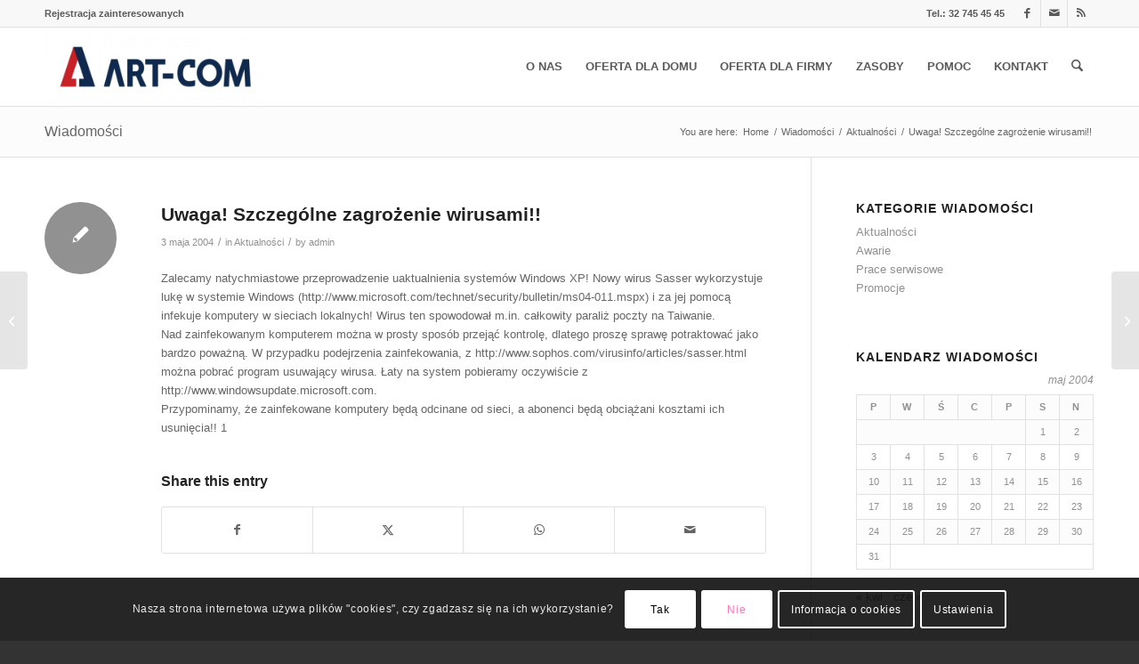

--- FILE ---
content_type: text/html; charset=UTF-8
request_url: https://www.artcom.pl/wiadomosc/2004/05/old_447/
body_size: 25296
content:
<!DOCTYPE html>
<html lang="pl-PL" class="html_stretched responsive av-preloader-disabled  html_header_top html_logo_left html_main_nav_header html_menu_right html_slim html_header_sticky html_header_shrinking html_header_topbar_active html_mobile_menu_tablet html_header_searchicon html_content_align_center html_header_unstick_top_disabled html_header_stretch_disabled html_av-submenu-hidden html_av-submenu-display-click html_av-overlay-side html_av-overlay-side-classic html_av-submenu-noclone html_entry_id_1679 av-cookies-consent-show-message-bar av-cookies-cookie-consent-enabled av-cookies-needs-opt-in av-cookies-user-needs-accept-button avia-cookie-reload-no-accept avia-cookie-reload-accept avia-cookie-check-browser-settings av-no-preview av-default-lightbox html_text_menu_active av-mobile-menu-switch-default">
<head>
<meta charset="UTF-8" />


<!-- mobile setting -->
<meta name="viewport" content="width=device-width, initial-scale=1">

<!-- Scripts/CSS and wp_head hook -->
<meta name='robots' content='index, follow, max-image-preview:large, max-snippet:-1, max-video-preview:-1' />

				<script type='text/javascript'>

				function avia_cookie_check_sessionStorage()
				{
					//	FF throws error when all cookies blocked !!
					var sessionBlocked = false;
					try
					{
						var test = sessionStorage.getItem( 'aviaCookieRefused' ) != null;
					}
					catch(e)
					{
						sessionBlocked = true;
					}

					var aviaCookieRefused = ! sessionBlocked ? sessionStorage.getItem( 'aviaCookieRefused' ) : null;

					var html = document.getElementsByTagName('html')[0];

					/**
					 * Set a class to avoid calls to sessionStorage
					 */
					if( sessionBlocked || aviaCookieRefused )
					{
						if( html.className.indexOf('av-cookies-session-refused') < 0 )
						{
							html.className += ' av-cookies-session-refused';
						}
					}

					if( sessionBlocked || aviaCookieRefused || document.cookie.match(/aviaCookieConsent/) )
					{
						if( html.className.indexOf('av-cookies-user-silent-accept') >= 0 )
						{
							 html.className = html.className.replace(/\bav-cookies-user-silent-accept\b/g, '');
						}
					}
				}

				avia_cookie_check_sessionStorage();

			</script>
			
	<!-- This site is optimized with the Yoast SEO plugin v26.7 - https://yoast.com/wordpress/plugins/seo/ -->
	<title>Uwaga! Szczególne zagrożenie wirusami!! - ART-COM Sp. z o. o.</title>
	<link rel="canonical" href="https://www.artcom.pl/wiadomosc/2004/05/old_447/" />
	<meta name="twitter:label1" content="Napisane przez" />
	<meta name="twitter:data1" content="admin" />
	<meta name="twitter:label2" content="Szacowany czas czytania" />
	<meta name="twitter:data2" content="1 minuta" />
	<script type="application/ld+json" class="yoast-schema-graph">{"@context":"https://schema.org","@graph":[{"@type":"Article","@id":"https://www.artcom.pl/wiadomosc/2004/05/old_447/#article","isPartOf":{"@id":"https://www.artcom.pl/wiadomosc/2004/05/old_447/"},"author":{"name":"admin","@id":"https://www.artcom.pl/#/schema/person/d93b5b8e189e20d7f2ec317492e71a72"},"headline":"Uwaga! Szczególne zagrożenie wirusami!!","datePublished":"2004-05-03T19:13:57+00:00","dateModified":"2014-07-09T13:29:09+00:00","mainEntityOfPage":{"@id":"https://www.artcom.pl/wiadomosc/2004/05/old_447/"},"wordCount":122,"publisher":{"@id":"https://www.artcom.pl/#organization"},"articleSection":["Aktualności"],"inLanguage":"pl-PL"},{"@type":"WebPage","@id":"https://www.artcom.pl/wiadomosc/2004/05/old_447/","url":"https://www.artcom.pl/wiadomosc/2004/05/old_447/","name":"Uwaga! Szczególne zagrożenie wirusami!! - ART-COM Sp. z o. o.","isPartOf":{"@id":"https://www.artcom.pl/#website"},"datePublished":"2004-05-03T19:13:57+00:00","dateModified":"2014-07-09T13:29:09+00:00","breadcrumb":{"@id":"https://www.artcom.pl/wiadomosc/2004/05/old_447/#breadcrumb"},"inLanguage":"pl-PL","potentialAction":[{"@type":"ReadAction","target":["https://www.artcom.pl/wiadomosc/2004/05/old_447/"]}]},{"@type":"BreadcrumbList","@id":"https://www.artcom.pl/wiadomosc/2004/05/old_447/#breadcrumb","itemListElement":[{"@type":"ListItem","position":1,"name":"Strona główna","item":"https://www.artcom.pl/strona-glowna/"},{"@type":"ListItem","position":2,"name":"Uwaga! Szczególne zagrożenie wirusami!!"}]},{"@type":"WebSite","@id":"https://www.artcom.pl/#website","url":"https://www.artcom.pl/","name":"ART-COM Sp. z o. o.","description":"Dostarczamy rozwiązania na rynku IT od 1994 r.","publisher":{"@id":"https://www.artcom.pl/#organization"},"potentialAction":[{"@type":"SearchAction","target":{"@type":"EntryPoint","urlTemplate":"https://www.artcom.pl/?s={search_term_string}"},"query-input":{"@type":"PropertyValueSpecification","valueRequired":true,"valueName":"search_term_string"}}],"inLanguage":"pl-PL"},{"@type":"Organization","@id":"https://www.artcom.pl/#organization","name":"ART-COM","url":"https://www.artcom.pl/","logo":{"@type":"ImageObject","inLanguage":"pl-PL","@id":"https://www.artcom.pl/#/schema/logo/image/","url":"https://www.artcom.pl/wp-content/uploads/2022/04/ART-COM-logo_kolor2-300x106-1.png","contentUrl":"https://www.artcom.pl/wp-content/uploads/2022/04/ART-COM-logo_kolor2-300x106-1.png","width":300,"height":106,"caption":"ART-COM"},"image":{"@id":"https://www.artcom.pl/#/schema/logo/image/"}},{"@type":"Person","@id":"https://www.artcom.pl/#/schema/person/d93b5b8e189e20d7f2ec317492e71a72","name":"admin","image":{"@type":"ImageObject","inLanguage":"pl-PL","@id":"https://www.artcom.pl/#/schema/person/image/","url":"https://secure.gravatar.com/avatar/c420c539e482123de78ad4f3da03cc32242abbb915e3febfcba3173daf73512f?s=96&d=mm&r=g","contentUrl":"https://secure.gravatar.com/avatar/c420c539e482123de78ad4f3da03cc32242abbb915e3febfcba3173daf73512f?s=96&d=mm&r=g","caption":"admin"},"url":"https://www.artcom.pl/wiadomosc/author/admin/"}]}</script>
	<!-- / Yoast SEO plugin. -->


<link rel="alternate" type="application/rss+xml" title="ART-COM Sp. z o. o. &raquo; Kanał z wpisami" href="https://www.artcom.pl/feed/" />
<link rel="alternate" type="application/rss+xml" title="ART-COM Sp. z o. o. &raquo; Kanał z komentarzami" href="https://www.artcom.pl/comments/feed/" />
<link rel="alternate" title="oEmbed (JSON)" type="application/json+oembed" href="https://www.artcom.pl/wp-json/oembed/1.0/embed?url=https%3A%2F%2Fwww.artcom.pl%2Fwiadomosc%2F2004%2F05%2Fold_447%2F" />
<link rel="alternate" title="oEmbed (XML)" type="text/xml+oembed" href="https://www.artcom.pl/wp-json/oembed/1.0/embed?url=https%3A%2F%2Fwww.artcom.pl%2Fwiadomosc%2F2004%2F05%2Fold_447%2F&#038;format=xml" />

<!-- google webfont font replacement -->

			<script type='text/javascript'>

				(function() {

					/*	check if webfonts are disabled by user setting via cookie - or user must opt in.	*/
					var html = document.getElementsByTagName('html')[0];
					var cookie_check = html.className.indexOf('av-cookies-needs-opt-in') >= 0 || html.className.indexOf('av-cookies-can-opt-out') >= 0;
					var allow_continue = true;
					var silent_accept_cookie = html.className.indexOf('av-cookies-user-silent-accept') >= 0;

					if( cookie_check && ! silent_accept_cookie )
					{
						if( ! document.cookie.match(/aviaCookieConsent/) || html.className.indexOf('av-cookies-session-refused') >= 0 )
						{
							allow_continue = false;
						}
						else
						{
							if( ! document.cookie.match(/aviaPrivacyRefuseCookiesHideBar/) )
							{
								allow_continue = false;
							}
							else if( ! document.cookie.match(/aviaPrivacyEssentialCookiesEnabled/) )
							{
								allow_continue = false;
							}
							else if( document.cookie.match(/aviaPrivacyGoogleWebfontsDisabled/) )
							{
								allow_continue = false;
							}
						}
					}

					if( allow_continue )
					{
						var f = document.createElement('link');

						f.type 	= 'text/css';
						f.rel 	= 'stylesheet';
						f.href 	= 'https://fonts.googleapis.com/css?family=Open+Sans:400,600&display=auto';
						f.id 	= 'avia-google-webfont';

						document.getElementsByTagName('head')[0].appendChild(f);
					}
				})();

			</script>
			<style id='wp-img-auto-sizes-contain-inline-css' type='text/css'>
img:is([sizes=auto i],[sizes^="auto," i]){contain-intrinsic-size:3000px 1500px}
/*# sourceURL=wp-img-auto-sizes-contain-inline-css */
</style>
<link rel='stylesheet' id='formidable-css' href='https://www.artcom.pl/wp-content/plugins/formidable/css/formidableforms.css?ver=1141111' type='text/css' media='all' />
<link rel='stylesheet' id='avia-grid-css' href='https://www.artcom.pl/wp-content/themes/enfold/css/grid.css?ver=7.1.3' type='text/css' media='all' />
<link rel='stylesheet' id='avia-base-css' href='https://www.artcom.pl/wp-content/themes/enfold/css/base.css?ver=7.1.3' type='text/css' media='all' />
<link rel='stylesheet' id='avia-layout-css' href='https://www.artcom.pl/wp-content/themes/enfold/css/layout.css?ver=7.1.3' type='text/css' media='all' />
<link rel='stylesheet' id='avia-module-audioplayer-css' href='https://www.artcom.pl/wp-content/themes/enfold/config-templatebuilder/avia-shortcodes/audio-player/audio-player.css?ver=7.1.3' type='text/css' media='all' />
<link rel='stylesheet' id='avia-module-blog-css' href='https://www.artcom.pl/wp-content/themes/enfold/config-templatebuilder/avia-shortcodes/blog/blog.css?ver=7.1.3' type='text/css' media='all' />
<link rel='stylesheet' id='avia-module-postslider-css' href='https://www.artcom.pl/wp-content/themes/enfold/config-templatebuilder/avia-shortcodes/postslider/postslider.css?ver=7.1.3' type='text/css' media='all' />
<link rel='stylesheet' id='avia-module-button-css' href='https://www.artcom.pl/wp-content/themes/enfold/config-templatebuilder/avia-shortcodes/buttons/buttons.css?ver=7.1.3' type='text/css' media='all' />
<link rel='stylesheet' id='avia-module-buttonrow-css' href='https://www.artcom.pl/wp-content/themes/enfold/config-templatebuilder/avia-shortcodes/buttonrow/buttonrow.css?ver=7.1.3' type='text/css' media='all' />
<link rel='stylesheet' id='avia-module-button-fullwidth-css' href='https://www.artcom.pl/wp-content/themes/enfold/config-templatebuilder/avia-shortcodes/buttons_fullwidth/buttons_fullwidth.css?ver=7.1.3' type='text/css' media='all' />
<link rel='stylesheet' id='avia-module-catalogue-css' href='https://www.artcom.pl/wp-content/themes/enfold/config-templatebuilder/avia-shortcodes/catalogue/catalogue.css?ver=7.1.3' type='text/css' media='all' />
<link rel='stylesheet' id='avia-module-comments-css' href='https://www.artcom.pl/wp-content/themes/enfold/config-templatebuilder/avia-shortcodes/comments/comments.css?ver=7.1.3' type='text/css' media='all' />
<link rel='stylesheet' id='avia-module-contact-css' href='https://www.artcom.pl/wp-content/themes/enfold/config-templatebuilder/avia-shortcodes/contact/contact.css?ver=7.1.3' type='text/css' media='all' />
<link rel='stylesheet' id='avia-module-slideshow-css' href='https://www.artcom.pl/wp-content/themes/enfold/config-templatebuilder/avia-shortcodes/slideshow/slideshow.css?ver=7.1.3' type='text/css' media='all' />
<link rel='stylesheet' id='avia-module-slideshow-contentpartner-css' href='https://www.artcom.pl/wp-content/themes/enfold/config-templatebuilder/avia-shortcodes/contentslider/contentslider.css?ver=7.1.3' type='text/css' media='all' />
<link rel='stylesheet' id='avia-module-countdown-css' href='https://www.artcom.pl/wp-content/themes/enfold/config-templatebuilder/avia-shortcodes/countdown/countdown.css?ver=7.1.3' type='text/css' media='all' />
<link rel='stylesheet' id='avia-module-dynamic-field-css' href='https://www.artcom.pl/wp-content/themes/enfold/config-templatebuilder/avia-shortcodes/dynamic_field/dynamic_field.css?ver=7.1.3' type='text/css' media='all' />
<link rel='stylesheet' id='avia-module-gallery-css' href='https://www.artcom.pl/wp-content/themes/enfold/config-templatebuilder/avia-shortcodes/gallery/gallery.css?ver=7.1.3' type='text/css' media='all' />
<link rel='stylesheet' id='avia-module-gallery-hor-css' href='https://www.artcom.pl/wp-content/themes/enfold/config-templatebuilder/avia-shortcodes/gallery_horizontal/gallery_horizontal.css?ver=7.1.3' type='text/css' media='all' />
<link rel='stylesheet' id='avia-module-maps-css' href='https://www.artcom.pl/wp-content/themes/enfold/config-templatebuilder/avia-shortcodes/google_maps/google_maps.css?ver=7.1.3' type='text/css' media='all' />
<link rel='stylesheet' id='avia-module-gridrow-css' href='https://www.artcom.pl/wp-content/themes/enfold/config-templatebuilder/avia-shortcodes/grid_row/grid_row.css?ver=7.1.3' type='text/css' media='all' />
<link rel='stylesheet' id='avia-module-heading-css' href='https://www.artcom.pl/wp-content/themes/enfold/config-templatebuilder/avia-shortcodes/heading/heading.css?ver=7.1.3' type='text/css' media='all' />
<link rel='stylesheet' id='avia-module-rotator-css' href='https://www.artcom.pl/wp-content/themes/enfold/config-templatebuilder/avia-shortcodes/headline_rotator/headline_rotator.css?ver=7.1.3' type='text/css' media='all' />
<link rel='stylesheet' id='avia-module-hr-css' href='https://www.artcom.pl/wp-content/themes/enfold/config-templatebuilder/avia-shortcodes/hr/hr.css?ver=7.1.3' type='text/css' media='all' />
<link rel='stylesheet' id='avia-module-icon-css' href='https://www.artcom.pl/wp-content/themes/enfold/config-templatebuilder/avia-shortcodes/icon/icon.css?ver=7.1.3' type='text/css' media='all' />
<link rel='stylesheet' id='avia-module-icon-circles-css' href='https://www.artcom.pl/wp-content/themes/enfold/config-templatebuilder/avia-shortcodes/icon_circles/icon_circles.css?ver=7.1.3' type='text/css' media='all' />
<link rel='stylesheet' id='avia-module-iconbox-css' href='https://www.artcom.pl/wp-content/themes/enfold/config-templatebuilder/avia-shortcodes/iconbox/iconbox.css?ver=7.1.3' type='text/css' media='all' />
<link rel='stylesheet' id='avia-module-icongrid-css' href='https://www.artcom.pl/wp-content/themes/enfold/config-templatebuilder/avia-shortcodes/icongrid/icongrid.css?ver=7.1.3' type='text/css' media='all' />
<link rel='stylesheet' id='avia-module-iconlist-css' href='https://www.artcom.pl/wp-content/themes/enfold/config-templatebuilder/avia-shortcodes/iconlist/iconlist.css?ver=7.1.3' type='text/css' media='all' />
<link rel='stylesheet' id='avia-module-image-css' href='https://www.artcom.pl/wp-content/themes/enfold/config-templatebuilder/avia-shortcodes/image/image.css?ver=7.1.3' type='text/css' media='all' />
<link rel='stylesheet' id='avia-module-image-diff-css' href='https://www.artcom.pl/wp-content/themes/enfold/config-templatebuilder/avia-shortcodes/image_diff/image_diff.css?ver=7.1.3' type='text/css' media='all' />
<link rel='stylesheet' id='avia-module-hotspot-css' href='https://www.artcom.pl/wp-content/themes/enfold/config-templatebuilder/avia-shortcodes/image_hotspots/image_hotspots.css?ver=7.1.3' type='text/css' media='all' />
<link rel='stylesheet' id='avia-module-sc-lottie-animation-css' href='https://www.artcom.pl/wp-content/themes/enfold/config-templatebuilder/avia-shortcodes/lottie_animation/lottie_animation.css?ver=7.1.3' type='text/css' media='all' />
<link rel='stylesheet' id='avia-module-magazine-css' href='https://www.artcom.pl/wp-content/themes/enfold/config-templatebuilder/avia-shortcodes/magazine/magazine.css?ver=7.1.3' type='text/css' media='all' />
<link rel='stylesheet' id='avia-module-masonry-css' href='https://www.artcom.pl/wp-content/themes/enfold/config-templatebuilder/avia-shortcodes/masonry_entries/masonry_entries.css?ver=7.1.3' type='text/css' media='all' />
<link rel='stylesheet' id='avia-siteloader-css' href='https://www.artcom.pl/wp-content/themes/enfold/css/avia-snippet-site-preloader.css?ver=7.1.3' type='text/css' media='all' />
<link rel='stylesheet' id='avia-module-menu-css' href='https://www.artcom.pl/wp-content/themes/enfold/config-templatebuilder/avia-shortcodes/menu/menu.css?ver=7.1.3' type='text/css' media='all' />
<link rel='stylesheet' id='avia-module-notification-css' href='https://www.artcom.pl/wp-content/themes/enfold/config-templatebuilder/avia-shortcodes/notification/notification.css?ver=7.1.3' type='text/css' media='all' />
<link rel='stylesheet' id='avia-module-numbers-css' href='https://www.artcom.pl/wp-content/themes/enfold/config-templatebuilder/avia-shortcodes/numbers/numbers.css?ver=7.1.3' type='text/css' media='all' />
<link rel='stylesheet' id='avia-module-portfolio-css' href='https://www.artcom.pl/wp-content/themes/enfold/config-templatebuilder/avia-shortcodes/portfolio/portfolio.css?ver=7.1.3' type='text/css' media='all' />
<link rel='stylesheet' id='avia-module-post-metadata-css' href='https://www.artcom.pl/wp-content/themes/enfold/config-templatebuilder/avia-shortcodes/post_metadata/post_metadata.css?ver=7.1.3' type='text/css' media='all' />
<link rel='stylesheet' id='avia-module-progress-bar-css' href='https://www.artcom.pl/wp-content/themes/enfold/config-templatebuilder/avia-shortcodes/progressbar/progressbar.css?ver=7.1.3' type='text/css' media='all' />
<link rel='stylesheet' id='avia-module-promobox-css' href='https://www.artcom.pl/wp-content/themes/enfold/config-templatebuilder/avia-shortcodes/promobox/promobox.css?ver=7.1.3' type='text/css' media='all' />
<link rel='stylesheet' id='avia-sc-search-css' href='https://www.artcom.pl/wp-content/themes/enfold/config-templatebuilder/avia-shortcodes/search/search.css?ver=7.1.3' type='text/css' media='all' />
<link rel='stylesheet' id='avia-module-slideshow-accordion-css' href='https://www.artcom.pl/wp-content/themes/enfold/config-templatebuilder/avia-shortcodes/slideshow_accordion/slideshow_accordion.css?ver=7.1.3' type='text/css' media='all' />
<link rel='stylesheet' id='avia-module-slideshow-feature-image-css' href='https://www.artcom.pl/wp-content/themes/enfold/config-templatebuilder/avia-shortcodes/slideshow_feature_image/slideshow_feature_image.css?ver=7.1.3' type='text/css' media='all' />
<link rel='stylesheet' id='avia-module-slideshow-fullsize-css' href='https://www.artcom.pl/wp-content/themes/enfold/config-templatebuilder/avia-shortcodes/slideshow_fullsize/slideshow_fullsize.css?ver=7.1.3' type='text/css' media='all' />
<link rel='stylesheet' id='avia-module-slideshow-fullscreen-css' href='https://www.artcom.pl/wp-content/themes/enfold/config-templatebuilder/avia-shortcodes/slideshow_fullscreen/slideshow_fullscreen.css?ver=7.1.3' type='text/css' media='all' />
<link rel='stylesheet' id='avia-module-slideshow-ls-css' href='https://www.artcom.pl/wp-content/themes/enfold/config-templatebuilder/avia-shortcodes/slideshow_layerslider/slideshow_layerslider.css?ver=7.1.3' type='text/css' media='all' />
<link rel='stylesheet' id='avia-module-social-css' href='https://www.artcom.pl/wp-content/themes/enfold/config-templatebuilder/avia-shortcodes/social_share/social_share.css?ver=7.1.3' type='text/css' media='all' />
<link rel='stylesheet' id='avia-module-tabsection-css' href='https://www.artcom.pl/wp-content/themes/enfold/config-templatebuilder/avia-shortcodes/tab_section/tab_section.css?ver=7.1.3' type='text/css' media='all' />
<link rel='stylesheet' id='avia-module-table-css' href='https://www.artcom.pl/wp-content/themes/enfold/config-templatebuilder/avia-shortcodes/table/table.css?ver=7.1.3' type='text/css' media='all' />
<link rel='stylesheet' id='avia-module-tabs-css' href='https://www.artcom.pl/wp-content/themes/enfold/config-templatebuilder/avia-shortcodes/tabs/tabs.css?ver=7.1.3' type='text/css' media='all' />
<link rel='stylesheet' id='avia-module-team-css' href='https://www.artcom.pl/wp-content/themes/enfold/config-templatebuilder/avia-shortcodes/team/team.css?ver=7.1.3' type='text/css' media='all' />
<link rel='stylesheet' id='avia-module-testimonials-css' href='https://www.artcom.pl/wp-content/themes/enfold/config-templatebuilder/avia-shortcodes/testimonials/testimonials.css?ver=7.1.3' type='text/css' media='all' />
<link rel='stylesheet' id='avia-module-timeline-css' href='https://www.artcom.pl/wp-content/themes/enfold/config-templatebuilder/avia-shortcodes/timeline/timeline.css?ver=7.1.3' type='text/css' media='all' />
<link rel='stylesheet' id='avia-module-toggles-css' href='https://www.artcom.pl/wp-content/themes/enfold/config-templatebuilder/avia-shortcodes/toggles/toggles.css?ver=7.1.3' type='text/css' media='all' />
<link rel='stylesheet' id='avia-module-video-css' href='https://www.artcom.pl/wp-content/themes/enfold/config-templatebuilder/avia-shortcodes/video/video.css?ver=7.1.3' type='text/css' media='all' />
<style id='wp-block-library-inline-css' type='text/css'>
:root{--wp-block-synced-color:#7a00df;--wp-block-synced-color--rgb:122,0,223;--wp-bound-block-color:var(--wp-block-synced-color);--wp-editor-canvas-background:#ddd;--wp-admin-theme-color:#007cba;--wp-admin-theme-color--rgb:0,124,186;--wp-admin-theme-color-darker-10:#006ba1;--wp-admin-theme-color-darker-10--rgb:0,107,160.5;--wp-admin-theme-color-darker-20:#005a87;--wp-admin-theme-color-darker-20--rgb:0,90,135;--wp-admin-border-width-focus:2px}@media (min-resolution:192dpi){:root{--wp-admin-border-width-focus:1.5px}}.wp-element-button{cursor:pointer}:root .has-very-light-gray-background-color{background-color:#eee}:root .has-very-dark-gray-background-color{background-color:#313131}:root .has-very-light-gray-color{color:#eee}:root .has-very-dark-gray-color{color:#313131}:root .has-vivid-green-cyan-to-vivid-cyan-blue-gradient-background{background:linear-gradient(135deg,#00d084,#0693e3)}:root .has-purple-crush-gradient-background{background:linear-gradient(135deg,#34e2e4,#4721fb 50%,#ab1dfe)}:root .has-hazy-dawn-gradient-background{background:linear-gradient(135deg,#faaca8,#dad0ec)}:root .has-subdued-olive-gradient-background{background:linear-gradient(135deg,#fafae1,#67a671)}:root .has-atomic-cream-gradient-background{background:linear-gradient(135deg,#fdd79a,#004a59)}:root .has-nightshade-gradient-background{background:linear-gradient(135deg,#330968,#31cdcf)}:root .has-midnight-gradient-background{background:linear-gradient(135deg,#020381,#2874fc)}:root{--wp--preset--font-size--normal:16px;--wp--preset--font-size--huge:42px}.has-regular-font-size{font-size:1em}.has-larger-font-size{font-size:2.625em}.has-normal-font-size{font-size:var(--wp--preset--font-size--normal)}.has-huge-font-size{font-size:var(--wp--preset--font-size--huge)}.has-text-align-center{text-align:center}.has-text-align-left{text-align:left}.has-text-align-right{text-align:right}.has-fit-text{white-space:nowrap!important}#end-resizable-editor-section{display:none}.aligncenter{clear:both}.items-justified-left{justify-content:flex-start}.items-justified-center{justify-content:center}.items-justified-right{justify-content:flex-end}.items-justified-space-between{justify-content:space-between}.screen-reader-text{border:0;clip-path:inset(50%);height:1px;margin:-1px;overflow:hidden;padding:0;position:absolute;width:1px;word-wrap:normal!important}.screen-reader-text:focus{background-color:#ddd;clip-path:none;color:#444;display:block;font-size:1em;height:auto;left:5px;line-height:normal;padding:15px 23px 14px;text-decoration:none;top:5px;width:auto;z-index:100000}html :where(.has-border-color){border-style:solid}html :where([style*=border-top-color]){border-top-style:solid}html :where([style*=border-right-color]){border-right-style:solid}html :where([style*=border-bottom-color]){border-bottom-style:solid}html :where([style*=border-left-color]){border-left-style:solid}html :where([style*=border-width]){border-style:solid}html :where([style*=border-top-width]){border-top-style:solid}html :where([style*=border-right-width]){border-right-style:solid}html :where([style*=border-bottom-width]){border-bottom-style:solid}html :where([style*=border-left-width]){border-left-style:solid}html :where(img[class*=wp-image-]){height:auto;max-width:100%}:where(figure){margin:0 0 1em}html :where(.is-position-sticky){--wp-admin--admin-bar--position-offset:var(--wp-admin--admin-bar--height,0px)}@media screen and (max-width:600px){html :where(.is-position-sticky){--wp-admin--admin-bar--position-offset:0px}}

/*# sourceURL=wp-block-library-inline-css */
</style><style id='global-styles-inline-css' type='text/css'>
:root{--wp--preset--aspect-ratio--square: 1;--wp--preset--aspect-ratio--4-3: 4/3;--wp--preset--aspect-ratio--3-4: 3/4;--wp--preset--aspect-ratio--3-2: 3/2;--wp--preset--aspect-ratio--2-3: 2/3;--wp--preset--aspect-ratio--16-9: 16/9;--wp--preset--aspect-ratio--9-16: 9/16;--wp--preset--color--black: #000000;--wp--preset--color--cyan-bluish-gray: #abb8c3;--wp--preset--color--white: #ffffff;--wp--preset--color--pale-pink: #f78da7;--wp--preset--color--vivid-red: #cf2e2e;--wp--preset--color--luminous-vivid-orange: #ff6900;--wp--preset--color--luminous-vivid-amber: #fcb900;--wp--preset--color--light-green-cyan: #7bdcb5;--wp--preset--color--vivid-green-cyan: #00d084;--wp--preset--color--pale-cyan-blue: #8ed1fc;--wp--preset--color--vivid-cyan-blue: #0693e3;--wp--preset--color--vivid-purple: #9b51e0;--wp--preset--color--metallic-red: #b02b2c;--wp--preset--color--maximum-yellow-red: #edae44;--wp--preset--color--yellow-sun: #eeee22;--wp--preset--color--palm-leaf: #83a846;--wp--preset--color--aero: #7bb0e7;--wp--preset--color--old-lavender: #745f7e;--wp--preset--color--steel-teal: #5f8789;--wp--preset--color--raspberry-pink: #d65799;--wp--preset--color--medium-turquoise: #4ecac2;--wp--preset--gradient--vivid-cyan-blue-to-vivid-purple: linear-gradient(135deg,rgb(6,147,227) 0%,rgb(155,81,224) 100%);--wp--preset--gradient--light-green-cyan-to-vivid-green-cyan: linear-gradient(135deg,rgb(122,220,180) 0%,rgb(0,208,130) 100%);--wp--preset--gradient--luminous-vivid-amber-to-luminous-vivid-orange: linear-gradient(135deg,rgb(252,185,0) 0%,rgb(255,105,0) 100%);--wp--preset--gradient--luminous-vivid-orange-to-vivid-red: linear-gradient(135deg,rgb(255,105,0) 0%,rgb(207,46,46) 100%);--wp--preset--gradient--very-light-gray-to-cyan-bluish-gray: linear-gradient(135deg,rgb(238,238,238) 0%,rgb(169,184,195) 100%);--wp--preset--gradient--cool-to-warm-spectrum: linear-gradient(135deg,rgb(74,234,220) 0%,rgb(151,120,209) 20%,rgb(207,42,186) 40%,rgb(238,44,130) 60%,rgb(251,105,98) 80%,rgb(254,248,76) 100%);--wp--preset--gradient--blush-light-purple: linear-gradient(135deg,rgb(255,206,236) 0%,rgb(152,150,240) 100%);--wp--preset--gradient--blush-bordeaux: linear-gradient(135deg,rgb(254,205,165) 0%,rgb(254,45,45) 50%,rgb(107,0,62) 100%);--wp--preset--gradient--luminous-dusk: linear-gradient(135deg,rgb(255,203,112) 0%,rgb(199,81,192) 50%,rgb(65,88,208) 100%);--wp--preset--gradient--pale-ocean: linear-gradient(135deg,rgb(255,245,203) 0%,rgb(182,227,212) 50%,rgb(51,167,181) 100%);--wp--preset--gradient--electric-grass: linear-gradient(135deg,rgb(202,248,128) 0%,rgb(113,206,126) 100%);--wp--preset--gradient--midnight: linear-gradient(135deg,rgb(2,3,129) 0%,rgb(40,116,252) 100%);--wp--preset--font-size--small: 1rem;--wp--preset--font-size--medium: 1.125rem;--wp--preset--font-size--large: 1.75rem;--wp--preset--font-size--x-large: clamp(1.75rem, 3vw, 2.25rem);--wp--preset--spacing--20: 0.44rem;--wp--preset--spacing--30: 0.67rem;--wp--preset--spacing--40: 1rem;--wp--preset--spacing--50: 1.5rem;--wp--preset--spacing--60: 2.25rem;--wp--preset--spacing--70: 3.38rem;--wp--preset--spacing--80: 5.06rem;--wp--preset--shadow--natural: 6px 6px 9px rgba(0, 0, 0, 0.2);--wp--preset--shadow--deep: 12px 12px 50px rgba(0, 0, 0, 0.4);--wp--preset--shadow--sharp: 6px 6px 0px rgba(0, 0, 0, 0.2);--wp--preset--shadow--outlined: 6px 6px 0px -3px rgb(255, 255, 255), 6px 6px rgb(0, 0, 0);--wp--preset--shadow--crisp: 6px 6px 0px rgb(0, 0, 0);}:root { --wp--style--global--content-size: 800px;--wp--style--global--wide-size: 1130px; }:where(body) { margin: 0; }.wp-site-blocks > .alignleft { float: left; margin-right: 2em; }.wp-site-blocks > .alignright { float: right; margin-left: 2em; }.wp-site-blocks > .aligncenter { justify-content: center; margin-left: auto; margin-right: auto; }:where(.is-layout-flex){gap: 0.5em;}:where(.is-layout-grid){gap: 0.5em;}.is-layout-flow > .alignleft{float: left;margin-inline-start: 0;margin-inline-end: 2em;}.is-layout-flow > .alignright{float: right;margin-inline-start: 2em;margin-inline-end: 0;}.is-layout-flow > .aligncenter{margin-left: auto !important;margin-right: auto !important;}.is-layout-constrained > .alignleft{float: left;margin-inline-start: 0;margin-inline-end: 2em;}.is-layout-constrained > .alignright{float: right;margin-inline-start: 2em;margin-inline-end: 0;}.is-layout-constrained > .aligncenter{margin-left: auto !important;margin-right: auto !important;}.is-layout-constrained > :where(:not(.alignleft):not(.alignright):not(.alignfull)){max-width: var(--wp--style--global--content-size);margin-left: auto !important;margin-right: auto !important;}.is-layout-constrained > .alignwide{max-width: var(--wp--style--global--wide-size);}body .is-layout-flex{display: flex;}.is-layout-flex{flex-wrap: wrap;align-items: center;}.is-layout-flex > :is(*, div){margin: 0;}body .is-layout-grid{display: grid;}.is-layout-grid > :is(*, div){margin: 0;}body{padding-top: 0px;padding-right: 0px;padding-bottom: 0px;padding-left: 0px;}a:where(:not(.wp-element-button)){text-decoration: underline;}:root :where(.wp-element-button, .wp-block-button__link){background-color: #32373c;border-width: 0;color: #fff;font-family: inherit;font-size: inherit;font-style: inherit;font-weight: inherit;letter-spacing: inherit;line-height: inherit;padding-top: calc(0.667em + 2px);padding-right: calc(1.333em + 2px);padding-bottom: calc(0.667em + 2px);padding-left: calc(1.333em + 2px);text-decoration: none;text-transform: inherit;}.has-black-color{color: var(--wp--preset--color--black) !important;}.has-cyan-bluish-gray-color{color: var(--wp--preset--color--cyan-bluish-gray) !important;}.has-white-color{color: var(--wp--preset--color--white) !important;}.has-pale-pink-color{color: var(--wp--preset--color--pale-pink) !important;}.has-vivid-red-color{color: var(--wp--preset--color--vivid-red) !important;}.has-luminous-vivid-orange-color{color: var(--wp--preset--color--luminous-vivid-orange) !important;}.has-luminous-vivid-amber-color{color: var(--wp--preset--color--luminous-vivid-amber) !important;}.has-light-green-cyan-color{color: var(--wp--preset--color--light-green-cyan) !important;}.has-vivid-green-cyan-color{color: var(--wp--preset--color--vivid-green-cyan) !important;}.has-pale-cyan-blue-color{color: var(--wp--preset--color--pale-cyan-blue) !important;}.has-vivid-cyan-blue-color{color: var(--wp--preset--color--vivid-cyan-blue) !important;}.has-vivid-purple-color{color: var(--wp--preset--color--vivid-purple) !important;}.has-metallic-red-color{color: var(--wp--preset--color--metallic-red) !important;}.has-maximum-yellow-red-color{color: var(--wp--preset--color--maximum-yellow-red) !important;}.has-yellow-sun-color{color: var(--wp--preset--color--yellow-sun) !important;}.has-palm-leaf-color{color: var(--wp--preset--color--palm-leaf) !important;}.has-aero-color{color: var(--wp--preset--color--aero) !important;}.has-old-lavender-color{color: var(--wp--preset--color--old-lavender) !important;}.has-steel-teal-color{color: var(--wp--preset--color--steel-teal) !important;}.has-raspberry-pink-color{color: var(--wp--preset--color--raspberry-pink) !important;}.has-medium-turquoise-color{color: var(--wp--preset--color--medium-turquoise) !important;}.has-black-background-color{background-color: var(--wp--preset--color--black) !important;}.has-cyan-bluish-gray-background-color{background-color: var(--wp--preset--color--cyan-bluish-gray) !important;}.has-white-background-color{background-color: var(--wp--preset--color--white) !important;}.has-pale-pink-background-color{background-color: var(--wp--preset--color--pale-pink) !important;}.has-vivid-red-background-color{background-color: var(--wp--preset--color--vivid-red) !important;}.has-luminous-vivid-orange-background-color{background-color: var(--wp--preset--color--luminous-vivid-orange) !important;}.has-luminous-vivid-amber-background-color{background-color: var(--wp--preset--color--luminous-vivid-amber) !important;}.has-light-green-cyan-background-color{background-color: var(--wp--preset--color--light-green-cyan) !important;}.has-vivid-green-cyan-background-color{background-color: var(--wp--preset--color--vivid-green-cyan) !important;}.has-pale-cyan-blue-background-color{background-color: var(--wp--preset--color--pale-cyan-blue) !important;}.has-vivid-cyan-blue-background-color{background-color: var(--wp--preset--color--vivid-cyan-blue) !important;}.has-vivid-purple-background-color{background-color: var(--wp--preset--color--vivid-purple) !important;}.has-metallic-red-background-color{background-color: var(--wp--preset--color--metallic-red) !important;}.has-maximum-yellow-red-background-color{background-color: var(--wp--preset--color--maximum-yellow-red) !important;}.has-yellow-sun-background-color{background-color: var(--wp--preset--color--yellow-sun) !important;}.has-palm-leaf-background-color{background-color: var(--wp--preset--color--palm-leaf) !important;}.has-aero-background-color{background-color: var(--wp--preset--color--aero) !important;}.has-old-lavender-background-color{background-color: var(--wp--preset--color--old-lavender) !important;}.has-steel-teal-background-color{background-color: var(--wp--preset--color--steel-teal) !important;}.has-raspberry-pink-background-color{background-color: var(--wp--preset--color--raspberry-pink) !important;}.has-medium-turquoise-background-color{background-color: var(--wp--preset--color--medium-turquoise) !important;}.has-black-border-color{border-color: var(--wp--preset--color--black) !important;}.has-cyan-bluish-gray-border-color{border-color: var(--wp--preset--color--cyan-bluish-gray) !important;}.has-white-border-color{border-color: var(--wp--preset--color--white) !important;}.has-pale-pink-border-color{border-color: var(--wp--preset--color--pale-pink) !important;}.has-vivid-red-border-color{border-color: var(--wp--preset--color--vivid-red) !important;}.has-luminous-vivid-orange-border-color{border-color: var(--wp--preset--color--luminous-vivid-orange) !important;}.has-luminous-vivid-amber-border-color{border-color: var(--wp--preset--color--luminous-vivid-amber) !important;}.has-light-green-cyan-border-color{border-color: var(--wp--preset--color--light-green-cyan) !important;}.has-vivid-green-cyan-border-color{border-color: var(--wp--preset--color--vivid-green-cyan) !important;}.has-pale-cyan-blue-border-color{border-color: var(--wp--preset--color--pale-cyan-blue) !important;}.has-vivid-cyan-blue-border-color{border-color: var(--wp--preset--color--vivid-cyan-blue) !important;}.has-vivid-purple-border-color{border-color: var(--wp--preset--color--vivid-purple) !important;}.has-metallic-red-border-color{border-color: var(--wp--preset--color--metallic-red) !important;}.has-maximum-yellow-red-border-color{border-color: var(--wp--preset--color--maximum-yellow-red) !important;}.has-yellow-sun-border-color{border-color: var(--wp--preset--color--yellow-sun) !important;}.has-palm-leaf-border-color{border-color: var(--wp--preset--color--palm-leaf) !important;}.has-aero-border-color{border-color: var(--wp--preset--color--aero) !important;}.has-old-lavender-border-color{border-color: var(--wp--preset--color--old-lavender) !important;}.has-steel-teal-border-color{border-color: var(--wp--preset--color--steel-teal) !important;}.has-raspberry-pink-border-color{border-color: var(--wp--preset--color--raspberry-pink) !important;}.has-medium-turquoise-border-color{border-color: var(--wp--preset--color--medium-turquoise) !important;}.has-vivid-cyan-blue-to-vivid-purple-gradient-background{background: var(--wp--preset--gradient--vivid-cyan-blue-to-vivid-purple) !important;}.has-light-green-cyan-to-vivid-green-cyan-gradient-background{background: var(--wp--preset--gradient--light-green-cyan-to-vivid-green-cyan) !important;}.has-luminous-vivid-amber-to-luminous-vivid-orange-gradient-background{background: var(--wp--preset--gradient--luminous-vivid-amber-to-luminous-vivid-orange) !important;}.has-luminous-vivid-orange-to-vivid-red-gradient-background{background: var(--wp--preset--gradient--luminous-vivid-orange-to-vivid-red) !important;}.has-very-light-gray-to-cyan-bluish-gray-gradient-background{background: var(--wp--preset--gradient--very-light-gray-to-cyan-bluish-gray) !important;}.has-cool-to-warm-spectrum-gradient-background{background: var(--wp--preset--gradient--cool-to-warm-spectrum) !important;}.has-blush-light-purple-gradient-background{background: var(--wp--preset--gradient--blush-light-purple) !important;}.has-blush-bordeaux-gradient-background{background: var(--wp--preset--gradient--blush-bordeaux) !important;}.has-luminous-dusk-gradient-background{background: var(--wp--preset--gradient--luminous-dusk) !important;}.has-pale-ocean-gradient-background{background: var(--wp--preset--gradient--pale-ocean) !important;}.has-electric-grass-gradient-background{background: var(--wp--preset--gradient--electric-grass) !important;}.has-midnight-gradient-background{background: var(--wp--preset--gradient--midnight) !important;}.has-small-font-size{font-size: var(--wp--preset--font-size--small) !important;}.has-medium-font-size{font-size: var(--wp--preset--font-size--medium) !important;}.has-large-font-size{font-size: var(--wp--preset--font-size--large) !important;}.has-x-large-font-size{font-size: var(--wp--preset--font-size--x-large) !important;}
/*# sourceURL=global-styles-inline-css */
</style>

<link rel='stylesheet' id='isas-ajax-loader-css' href='https://www.artcom.pl/wp-content/plugins/isas-services/css/style.css?ver=04d2ff04c321779bed4415d7ed04d7b9' type='text/css' media='all' />
<link rel='stylesheet' id='select2-css-css' href='https://www.artcom.pl/wp-content/plugins/isas-services/css/select2.css?ver=04d2ff04c321779bed4415d7ed04d7b9' type='text/css' media='all' />
<link rel='stylesheet' id='page-list-style-css' href='https://www.artcom.pl/wp-content/plugins/page-list/css/page-list.css?ver=5.9' type='text/css' media='all' />
<link rel='stylesheet' id='avia-scs-css' href='https://www.artcom.pl/wp-content/themes/enfold/css/shortcodes.css?ver=7.1.3' type='text/css' media='all' />
<link rel='stylesheet' id='avia-fold-unfold-css' href='https://www.artcom.pl/wp-content/themes/enfold/css/avia-snippet-fold-unfold.css?ver=7.1.3' type='text/css' media='all' />
<link rel='stylesheet' id='avia-popup-css-css' href='https://www.artcom.pl/wp-content/themes/enfold/js/aviapopup/magnific-popup.min.css?ver=7.1.3' type='text/css' media='screen' />
<link rel='stylesheet' id='avia-lightbox-css' href='https://www.artcom.pl/wp-content/themes/enfold/css/avia-snippet-lightbox.css?ver=7.1.3' type='text/css' media='screen' />
<link rel='stylesheet' id='avia-widget-css-css' href='https://www.artcom.pl/wp-content/themes/enfold/css/avia-snippet-widget.css?ver=7.1.3' type='text/css' media='screen' />
<link rel='stylesheet' id='mediaelement-css' href='https://www.artcom.pl/wp-includes/js/mediaelement/mediaelementplayer-legacy.min.css?ver=4.2.17' type='text/css' media='all' />
<link rel='stylesheet' id='wp-mediaelement-css' href='https://www.artcom.pl/wp-includes/js/mediaelement/wp-mediaelement.min.css?ver=04d2ff04c321779bed4415d7ed04d7b9' type='text/css' media='all' />
<link rel='stylesheet' id='avia-dynamic-css' href='https://www.artcom.pl/wp-content/uploads/dynamic_avia/enfold_child.css?ver=696bc71bd9469' type='text/css' media='all' />
<link rel='stylesheet' id='avia-custom-css' href='https://www.artcom.pl/wp-content/themes/enfold/css/custom.css?ver=7.1.3' type='text/css' media='all' />
<link rel='stylesheet' id='avia-style-css' href='https://www.artcom.pl/wp-content/themes/enfold-child/style.css?ver=7.1.3' type='text/css' media='all' />
<link rel='stylesheet' id='avia-cookie-css-css' href='https://www.artcom.pl/wp-content/themes/enfold/css/avia-snippet-cookieconsent.css?ver=7.1.3' type='text/css' media='screen' />
<script type="text/javascript" src="https://www.artcom.pl/wp-includes/js/jquery/jquery.min.js?ver=3.7.1" id="jquery-core-js"></script>
<script type="text/javascript" src="https://www.artcom.pl/wp-includes/js/jquery/jquery-migrate.min.js?ver=3.4.1" id="jquery-migrate-js"></script>
<script type="text/javascript" id="isas-ajax-request-js-extra">
/* <![CDATA[ */
var IsasAjax = {"api_url":"https://isas-services.artcom.pl","no_locales":"Brak dost\u0119pnych lokalizacji.","city":"Miasto","street":"Ulica","no_data":"Nie mo\u017cna pobra\u0107 danych lokalizacji.","yes":"\u2714","no":"\u2718","home_no":"Numer domu","technology":"Technologia dost\u0119pu","net":"Internet","phone":"Telefon","tv":"Telewizja","desc":"Podaj dane swojej lokalizacji."};
//# sourceURL=isas-ajax-request-js-extra
/* ]]> */
</script>
<script type="text/javascript" src="https://www.artcom.pl/wp-content/plugins/isas-services/js/isas-services-ajax.js?ver=1" id="isas-ajax-request-js"></script>
<script type="text/javascript" src="https://www.artcom.pl/wp-content/plugins/isas-services/js/select2/select2.min.js?ver=04d2ff04c321779bed4415d7ed04d7b9" id="select2-js-js"></script>
<script type="text/javascript" src="https://www.artcom.pl/wp-content/plugins/isas-services/js/select2/pl.js?ver=04d2ff04c321779bed4415d7ed04d7b9" id="select2-js-pl-js"></script>
<script type="text/javascript" src="https://www.artcom.pl/wp-content/themes/enfold-child/js/jquery.hotkeys.js?ver=04d2ff04c321779bed4415d7ed04d7b9" id="custom-script-js"></script>
<script type="text/javascript" src="https://www.artcom.pl/wp-content/themes/enfold-child/js/ac-hotkeys.js?ver=04d2ff04c321779bed4415d7ed04d7b9" id="ac-custom-script-js"></script>
<script type="text/javascript" src="https://www.artcom.pl/wp-content/themes/enfold-child/js/ac-carret-search.js?ver=04d2ff04c321779bed4415d7ed04d7b9" id="ac-custom-script2-js"></script>
<script type="text/javascript" src="https://www.artcom.pl/wp-content/themes/enfold/js/avia-js.js?ver=7.1.3" id="avia-js-js"></script>
<script type="text/javascript" src="https://www.artcom.pl/wp-content/themes/enfold/js/avia-compat.js?ver=7.1.3" id="avia-compat-js"></script>
<link rel="https://api.w.org/" href="https://www.artcom.pl/wp-json/" /><link rel="alternate" title="JSON" type="application/json" href="https://www.artcom.pl/wp-json/wp/v2/posts/1679" /><link rel="EditURI" type="application/rsd+xml" title="RSD" href="https://www.artcom.pl/xmlrpc.php?rsd" />

<link rel='shortlink' href='https://www.artcom.pl/?p=1679' />
<script type="text/javascript">
(function(url){
	if(/(?:Chrome\/26\.0\.1410\.63 Safari\/537\.31|WordfenceTestMonBot)/.test(navigator.userAgent)){ return; }
	var addEvent = function(evt, handler) {
		if (window.addEventListener) {
			document.addEventListener(evt, handler, false);
		} else if (window.attachEvent) {
			document.attachEvent('on' + evt, handler);
		}
	};
	var removeEvent = function(evt, handler) {
		if (window.removeEventListener) {
			document.removeEventListener(evt, handler, false);
		} else if (window.detachEvent) {
			document.detachEvent('on' + evt, handler);
		}
	};
	var evts = 'contextmenu dblclick drag dragend dragenter dragleave dragover dragstart drop keydown keypress keyup mousedown mousemove mouseout mouseover mouseup mousewheel scroll'.split(' ');
	var logHuman = function() {
		if (window.wfLogHumanRan) { return; }
		window.wfLogHumanRan = true;
		var wfscr = document.createElement('script');
		wfscr.type = 'text/javascript';
		wfscr.async = true;
		wfscr.src = url + '&r=' + Math.random();
		(document.getElementsByTagName('head')[0]||document.getElementsByTagName('body')[0]).appendChild(wfscr);
		for (var i = 0; i < evts.length; i++) {
			removeEvent(evts[i], logHuman);
		}
	};
	for (var i = 0; i < evts.length; i++) {
		addEvent(evts[i], logHuman);
	}
})('//www.artcom.pl/?wordfence_lh=1&hid=AED406EDDE25C1421A6100BF2410CF99');
</script><script>document.documentElement.className += " js";</script>

<link rel="icon" href="https://www.artcom.pl/wp-content/uploads/2013/04/logo_ACtrans2.ico" type="image/x-icon">
<!--[if lt IE 9]><script src="https://www.artcom.pl/wp-content/themes/enfold/js/html5shiv.js"></script><![endif]--><link rel="profile" href="https://gmpg.org/xfn/11" />
<link rel="alternate" type="application/rss+xml" title="ART-COM Sp. z o. o. RSS2 Feed" href="https://www.artcom.pl/feed/" />
<link rel="pingback" href="https://www.artcom.pl/xmlrpc.php" />
<style type="text/css">
		@font-face {font-family: 'entypo-fontello-enfold'; font-weight: normal; font-style: normal; font-display: auto;
		src: url('https://www.artcom.pl/wp-content/themes/enfold/config-templatebuilder/avia-template-builder/assets/fonts/entypo-fontello-enfold/entypo-fontello-enfold.woff2') format('woff2'),
		url('https://www.artcom.pl/wp-content/themes/enfold/config-templatebuilder/avia-template-builder/assets/fonts/entypo-fontello-enfold/entypo-fontello-enfold.woff') format('woff'),
		url('https://www.artcom.pl/wp-content/themes/enfold/config-templatebuilder/avia-template-builder/assets/fonts/entypo-fontello-enfold/entypo-fontello-enfold.ttf') format('truetype'),
		url('https://www.artcom.pl/wp-content/themes/enfold/config-templatebuilder/avia-template-builder/assets/fonts/entypo-fontello-enfold/entypo-fontello-enfold.svg#entypo-fontello-enfold') format('svg'),
		url('https://www.artcom.pl/wp-content/themes/enfold/config-templatebuilder/avia-template-builder/assets/fonts/entypo-fontello-enfold/entypo-fontello-enfold.eot'),
		url('https://www.artcom.pl/wp-content/themes/enfold/config-templatebuilder/avia-template-builder/assets/fonts/entypo-fontello-enfold/entypo-fontello-enfold.eot?#iefix') format('embedded-opentype');
		}

		#top .avia-font-entypo-fontello-enfold, body .avia-font-entypo-fontello-enfold, html body [data-av_iconfont='entypo-fontello-enfold']:before{ font-family: 'entypo-fontello-enfold'; }
		
		@font-face {font-family: 'entypo-fontello'; font-weight: normal; font-style: normal; font-display: auto;
		src: url('https://www.artcom.pl/wp-content/themes/enfold/config-templatebuilder/avia-template-builder/assets/fonts/entypo-fontello/entypo-fontello.woff2') format('woff2'),
		url('https://www.artcom.pl/wp-content/themes/enfold/config-templatebuilder/avia-template-builder/assets/fonts/entypo-fontello/entypo-fontello.woff') format('woff'),
		url('https://www.artcom.pl/wp-content/themes/enfold/config-templatebuilder/avia-template-builder/assets/fonts/entypo-fontello/entypo-fontello.ttf') format('truetype'),
		url('https://www.artcom.pl/wp-content/themes/enfold/config-templatebuilder/avia-template-builder/assets/fonts/entypo-fontello/entypo-fontello.svg#entypo-fontello') format('svg'),
		url('https://www.artcom.pl/wp-content/themes/enfold/config-templatebuilder/avia-template-builder/assets/fonts/entypo-fontello/entypo-fontello.eot'),
		url('https://www.artcom.pl/wp-content/themes/enfold/config-templatebuilder/avia-template-builder/assets/fonts/entypo-fontello/entypo-fontello.eot?#iefix') format('embedded-opentype');
		}

		#top .avia-font-entypo-fontello, body .avia-font-entypo-fontello, html body [data-av_iconfont='entypo-fontello']:before{ font-family: 'entypo-fontello'; }
		</style>

<!--
Debugging Info for Theme support: 

Theme: Enfold
Version: 7.1.3
Installed: enfold
AviaFramework Version: 5.6
AviaBuilder Version: 6.0
aviaElementManager Version: 1.0.1
- - - - - - - - - - -
ChildTheme: Enfold Child
ChildTheme Version: 1.0
ChildTheme Installed: enfold

- - - - - - - - - - -
ML:256-PU:36-PLA:8
WP:6.9
Compress: CSS:disabled - JS:disabled
Updates: enabled - token has changed and not verified
PLAu:8
-->
</head>

<body id="top" class="wp-singular post-template-default single single-post postid-1679 single-format-standard wp-theme-enfold wp-child-theme-enfold-child stretched rtl_columns av-curtain-numeric open_sans  post-type-post category-aktualnosci avia-responsive-images-support" itemscope="itemscope" itemtype="https://schema.org/WebPage" >

	
	<div id='wrap_all'>

	
<header id='header' class='all_colors header_color light_bg_color  av_header_top av_logo_left av_main_nav_header av_menu_right av_slim av_header_sticky av_header_shrinking av_header_stretch_disabled av_mobile_menu_tablet av_header_searchicon av_header_unstick_top_disabled av_bottom_nav_disabled  av_header_border_disabled'  data-av_shrink_factor='50' role="banner" itemscope="itemscope" itemtype="https://schema.org/WPHeader" >

		<div id='header_meta' class='container_wrap container_wrap_meta  av_icon_active_right av_extra_header_active av_secondary_left av_phone_active_right av_entry_id_1679'>

			      <div class='container'>
			      <ul class='noLightbox social_bookmarks icon_count_3'><li class='social_bookmarks_facebook av-social-link-facebook social_icon_1 avia_social_iconfont'><a  target="_blank" aria-label="Link to Facebook" href='https://www.facebook.com/artcompl' data-av_icon='' data-av_iconfont='entypo-fontello' title="Link to Facebook" desc="Link to Facebook" title='Link to Facebook'><span class='avia_hidden_link_text'>Link to Facebook</span></a></li><li class='social_bookmarks_mail av-social-link-mail social_icon_2 avia_social_iconfont'><a  aria-label="Link to Mail" href='/kontakt/' data-av_icon='' data-av_iconfont='entypo-fontello' title="Link to Mail" desc="Link to Mail" title='Link to Mail'><span class='avia_hidden_link_text'>Link to Mail</span></a></li><li class='social_bookmarks_rss av-social-link-rss social_icon_3 avia_social_iconfont'><a  aria-label="Link to Rss  this site" href='https://www.artcom.pl/feed/' data-av_icon='' data-av_iconfont='entypo-fontello' title="Link to Rss  this site" desc="Link to Rss  this site" title='Link to Rss  this site'><span class='avia_hidden_link_text'>Link to Rss  this site</span></a></li></ul><nav class='sub_menu'  role="navigation" itemscope="itemscope" itemtype="https://schema.org/SiteNavigationElement" ><ul role="menu" class="menu" id="avia2-menu"><li role="menuitem" id="menu-item-6031" class="menu-item menu-item-type-custom menu-item-object-custom menu-item-6031"><a href="https://panel.jawnet.pl/registration/new">Rejestracja zainteresowanych</a></li>
</ul></nav><div class='phone-info with_nav'><div>Tel.: 32 745 45 45</div></div>			      </div>
		</div>

		<div  id='header_main' class='container_wrap container_wrap_logo'>

        <div class='container av-logo-container'><div class='inner-container'><span class='logo avia-standard-logo'><a href='https://www.artcom.pl/' class='' aria-label='ART-COM Sp. z o. o.' ><img src="https://www.artcom.pl/wp-content/uploads/2013/04/logo_kolor2-300x106.png" height="100" width="300" alt='ART-COM Sp. z o. o.' title='' /></a></span><nav class='main_menu' data-selectname='Select a page'  role="navigation" itemscope="itemscope" itemtype="https://schema.org/SiteNavigationElement" ><div class="avia-menu av-main-nav-wrap"><ul role="menu" class="menu av-main-nav" id="avia-menu"><li role="menuitem" id="menu-item-3384" class="menu-item menu-item-type-post_type menu-item-object-page menu-item-has-children menu-item-top-level menu-item-top-level-1"><a href="https://www.artcom.pl/o-nas/" itemprop="url" tabindex="0"><span class="avia-bullet"></span><span class="avia-menu-text">O NAS</span><span class="avia-menu-fx"><span class="avia-arrow-wrap"><span class="avia-arrow"></span></span></span></a>


<ul class="sub-menu">
	<li role="menuitem" id="menu-item-3517" class="menu-item menu-item-type-post_type menu-item-object-page"><a href="https://www.artcom.pl/o-nas/historia/" itemprop="url" tabindex="0"><span class="avia-bullet"></span><span class="avia-menu-text">Historia</span></a></li>
	<li role="menuitem" id="menu-item-6152" class="menu-item menu-item-type-post_type menu-item-object-page"><a href="https://www.artcom.pl/o-nas/os-czasu/" itemprop="url" tabindex="0"><span class="avia-bullet"></span><span class="avia-menu-text">Oś czasu</span></a></li>
	<li role="menuitem" id="menu-item-7313" class="menu-item menu-item-type-post_type menu-item-object-page"><a href="https://www.artcom.pl/o-nas/certyfikaty/" itemprop="url" tabindex="0"><span class="avia-bullet"></span><span class="avia-menu-text">Certyfikaty</span></a></li>
	<li role="menuitem" id="menu-item-3407" class="menu-item menu-item-type-post_type menu-item-object-page"><a href="https://www.artcom.pl/o-nas/referencje/" itemprop="url" tabindex="0"><span class="avia-bullet"></span><span class="avia-menu-text">Referencje</span></a></li>
	<li role="menuitem" id="menu-item-3427" class="menu-item menu-item-type-post_type menu-item-object-page"><a href="https://www.artcom.pl/o-nas/projekty/" itemprop="url" tabindex="0"><span class="avia-bullet"></span><span class="avia-menu-text">Projekty</span></a></li>
	<li role="menuitem" id="menu-item-3440" class="menu-item menu-item-type-post_type menu-item-object-page"><a href="https://www.artcom.pl/o-nas/partnerzy-w-biznesie/" itemprop="url" tabindex="0"><span class="avia-bullet"></span><span class="avia-menu-text">Partnerzy w biznesie</span></a></li>
	<li role="menuitem" id="menu-item-7155" class="menu-item menu-item-type-post_type menu-item-object-page"><a href="https://www.artcom.pl/o-nas/udogodnienia-dla-osob-niepelnosprawnych/" itemprop="url" tabindex="0"><span class="avia-bullet"></span><span class="avia-menu-text">Udogodnienia dla osób niepełnosprawnych</span></a></li>
	<li role="menuitem" id="menu-item-53758" class="menu-item menu-item-type-post_type menu-item-object-page menu-item-privacy-policy"><a href="https://www.artcom.pl/polityka-prywatnosci/" itemprop="url" tabindex="0"><span class="avia-bullet"></span><span class="avia-menu-text">Polityka prywatności</span></a></li>
	<li role="menuitem" id="menu-item-7484" class="menu-item menu-item-type-post_type menu-item-object-page"><a href="https://www.artcom.pl/o-nas/dane-osobowe_obowiazek-informacyjny/" itemprop="url" tabindex="0"><span class="avia-bullet"></span><span class="avia-menu-text">RODO – Obowiązek Informacyjny</span></a></li>
</ul>
</li>
<li role="menuitem" id="menu-item-3560" class="menu-item menu-item-type-post_type menu-item-object-page menu-item-has-children menu-item-top-level menu-item-top-level-2"><a href="https://www.artcom.pl/dla-domu/" itemprop="url" tabindex="0"><span class="avia-bullet"></span><span class="avia-menu-text">OFERTA DLA DOMU</span><span class="avia-menu-fx"><span class="avia-arrow-wrap"><span class="avia-arrow"></span></span></span></a>


<ul class="sub-menu">
	<li role="menuitem" id="menu-item-2974" class="menu-item menu-item-type-post_type menu-item-object-page"><a href="https://www.artcom.pl/dla-domu/internet/" itemprop="url" tabindex="0"><span class="avia-bullet"></span><span class="avia-menu-text">Internet</span></a></li>
	<li role="menuitem" id="menu-item-5979" class="menu-item menu-item-type-post_type menu-item-object-page"><a href="https://www.artcom.pl/dla-domu/telewizja/" itemprop="url" tabindex="0"><span class="avia-bullet"></span><span class="avia-menu-text">Telewizja</span></a></li>
	<li role="menuitem" id="menu-item-3630" class="menu-item menu-item-type-post_type menu-item-object-page"><a href="https://www.artcom.pl/dla-domu/telefon/" itemprop="url" tabindex="0"><span class="avia-bullet"></span><span class="avia-menu-text">Telefon</span></a></li>
	<li role="menuitem" id="menu-item-3518" class="menu-item menu-item-type-post_type menu-item-object-page"><a href="https://www.artcom.pl/dla-domu/hosting/" itemprop="url" tabindex="0"><span class="avia-bullet"></span><span class="avia-menu-text">Hosting</span></a></li>
	<li role="menuitem" id="menu-item-2992" class="menu-item menu-item-type-post_type menu-item-object-page"><a href="https://www.artcom.pl/dla-domu/serwis/" itemprop="url" tabindex="0"><span class="avia-bullet"></span><span class="avia-menu-text">Serwis</span></a></li>
	<li role="menuitem" id="menu-item-5201" class="menu-item menu-item-type-post_type menu-item-object-page"><a href="https://www.artcom.pl/dla-domu/sklep/" itemprop="url" tabindex="0"><span class="avia-bullet"></span><span class="avia-menu-text">Sklep</span></a></li>
	<li role="menuitem" id="menu-item-8562" class="menu-item menu-item-type-post_type menu-item-object-page"><a href="https://www.artcom.pl/dla-domu/routery/" itemprop="url" tabindex="0"><span class="avia-bullet"></span><span class="avia-menu-text">Routery</span></a></li>
</ul>
</li>
<li role="menuitem" id="menu-item-2972" class="menu-item menu-item-type-post_type menu-item-object-page menu-item-has-children menu-item-top-level menu-item-top-level-3"><a href="https://www.artcom.pl/dla-firmy/" itemprop="url" tabindex="0"><span class="avia-bullet"></span><span class="avia-menu-text">OFERTA DLA FIRMY</span><span class="avia-menu-fx"><span class="avia-arrow-wrap"><span class="avia-arrow"></span></span></span></a>


<ul class="sub-menu">
	<li role="menuitem" id="menu-item-3008" class="menu-item menu-item-type-post_type menu-item-object-page"><a href="https://www.artcom.pl/dla-firmy/internet/" itemprop="url" tabindex="0"><span class="avia-bullet"></span><span class="avia-menu-text">Internet</span></a></li>
	<li role="menuitem" id="menu-item-2985" class="menu-item menu-item-type-post_type menu-item-object-page"><a href="https://www.artcom.pl/dla-firmy/telefon/" itemprop="url" tabindex="0"><span class="avia-bullet"></span><span class="avia-menu-text">Telefon</span></a></li>
	<li role="menuitem" id="menu-item-2984" class="menu-item menu-item-type-post_type menu-item-object-page"><a href="https://www.artcom.pl/dla-firmy/hosting/" itemprop="url" tabindex="0"><span class="avia-bullet"></span><span class="avia-menu-text">Hosting</span></a></li>
	<li role="menuitem" id="menu-item-5886" class="menu-item menu-item-type-post_type menu-item-object-page"><a href="https://www.artcom.pl/dla-firmy/serwis/" itemprop="url" tabindex="0"><span class="avia-bullet"></span><span class="avia-menu-text">Serwis</span></a></li>
	<li role="menuitem" id="menu-item-2983" class="menu-item menu-item-type-post_type menu-item-object-page"><a href="https://www.artcom.pl/dla-firmy/sprzedaz-i-uslugi/" itemprop="url" tabindex="0"><span class="avia-bullet"></span><span class="avia-menu-text">Sprzedaż i usługi</span></a></li>
	<li role="menuitem" id="menu-item-2982" class="menu-item menu-item-type-post_type menu-item-object-page"><a href="https://www.artcom.pl/dla-firmy/systemy-fiskalne/" itemprop="url" tabindex="0"><span class="avia-bullet"></span><span class="avia-menu-text">Systemy fiskalne</span></a></li>
	<li role="menuitem" id="menu-item-3601" class="menu-item menu-item-type-post_type menu-item-object-page"><a href="https://www.artcom.pl/dla-firmy/outsorcing-it/" itemprop="url" tabindex="0"><span class="avia-bullet"></span><span class="avia-menu-text">Outsorcing IT</span></a></li>
</ul>
</li>
<li role="menuitem" id="menu-item-3466" class="menu-item menu-item-type-post_type menu-item-object-page menu-item-has-children menu-item-top-level menu-item-top-level-4"><a href="https://www.artcom.pl/zasoby/" itemprop="url" tabindex="0"><span class="avia-bullet"></span><span class="avia-menu-text">ZASOBY</span><span class="avia-menu-fx"><span class="avia-arrow-wrap"><span class="avia-arrow"></span></span></span></a>


<ul class="sub-menu">
	<li role="menuitem" id="menu-item-3460" class="menu-item menu-item-type-post_type menu-item-object-page"><a href="https://www.artcom.pl/zasoby/dokumenty/" itemprop="url" tabindex="0"><span class="avia-bullet"></span><span class="avia-menu-text">Dokumenty</span></a></li>
	<li role="menuitem" id="menu-item-5818" class="menu-item menu-item-type-post_type menu-item-object-page"><a href="https://www.artcom.pl/zasoby/narzedzia/" itemprop="url" tabindex="0"><span class="avia-bullet"></span><span class="avia-menu-text">Narzędzia</span></a></li>
	<li role="menuitem" id="menu-item-6689" class="menu-item menu-item-type-post_type menu-item-object-page"><a href="https://www.artcom.pl/zasoby/pliki/" itemprop="url" tabindex="0"><span class="avia-bullet"></span><span class="avia-menu-text">Pliki</span></a></li>
</ul>
</li>
<li role="menuitem" id="menu-item-3444" class="menu-item menu-item-type-post_type menu-item-object-page menu-item-has-children menu-item-top-level menu-item-top-level-5"><a href="https://www.artcom.pl/pomoc/" itemprop="url" tabindex="0"><span class="avia-bullet"></span><span class="avia-menu-text">POMOC</span><span class="avia-menu-fx"><span class="avia-arrow-wrap"><span class="avia-arrow"></span></span></span></a>


<ul class="sub-menu">
	<li role="menuitem" id="menu-item-53750" class="menu-item menu-item-type-post_type menu-item-object-page"><a href="https://www.artcom.pl/pomoc/pytania-ogolne/" itemprop="url" tabindex="0"><span class="avia-bullet"></span><span class="avia-menu-text">Częste pytania &#8211; FAQ</span></a></li>
	<li role="menuitem" id="menu-item-6715" class="menu-item menu-item-type-post_type menu-item-object-page"><a href="https://www.artcom.pl/pomoc/konfiguracja-dns/" itemprop="url" tabindex="0"><span class="avia-bullet"></span><span class="avia-menu-text">Konfiguracja DNS</span></a></li>
	<li role="menuitem" id="menu-item-6801" class="menu-item menu-item-type-post_type menu-item-object-page"><a href="https://www.artcom.pl/pomoc/bezpieczenstwo-stron-www/" itemprop="url" tabindex="0"><span class="avia-bullet"></span><span class="avia-menu-text">Bezpieczeństwo stron WWW</span></a></li>
	<li role="menuitem" id="menu-item-7804" class="menu-item menu-item-type-post_type menu-item-object-page"><a href="https://www.artcom.pl/pomoc/instrukcje/" itemprop="url" tabindex="0"><span class="avia-bullet"></span><span class="avia-menu-text">Instrukcje</span></a></li>
</ul>
</li>
<li role="menuitem" id="menu-item-2999" class="menu-item menu-item-type-post_type menu-item-object-page menu-item-top-level menu-item-top-level-6"><a href="https://www.artcom.pl/kontakt/" itemprop="url" tabindex="0"><span class="avia-bullet"></span><span class="avia-menu-text">KONTAKT</span><span class="avia-menu-fx"><span class="avia-arrow-wrap"><span class="avia-arrow"></span></span></span></a></li>
<li id="menu-item-search" class="noMobile menu-item menu-item-search-dropdown menu-item-avia-special" role="menuitem"><a class="avia-svg-icon avia-font-svg_entypo-fontello" aria-label="Search" href="?s=" rel="nofollow" title="Click to open the search input field" data-avia-search-tooltip="
&lt;search&gt;
	&lt;form role=&quot;search&quot; action=&quot;https://www.artcom.pl/&quot; id=&quot;searchform&quot; method=&quot;get&quot; class=&quot;&quot;&gt;
		&lt;div&gt;
&lt;span class=&#039;av_searchform_search avia-svg-icon avia-font-svg_entypo-fontello&#039; data-av_svg_icon=&#039;search&#039; data-av_iconset=&#039;svg_entypo-fontello&#039;&gt;&lt;svg version=&quot;1.1&quot; xmlns=&quot;http://www.w3.org/2000/svg&quot; width=&quot;25&quot; height=&quot;32&quot; viewBox=&quot;0 0 25 32&quot; preserveAspectRatio=&quot;xMidYMid meet&quot; aria-labelledby=&#039;av-svg-title-1&#039; aria-describedby=&#039;av-svg-desc-1&#039; role=&quot;graphics-symbol&quot; aria-hidden=&quot;true&quot;&gt;
&lt;title id=&#039;av-svg-title-1&#039;&gt;Search&lt;/title&gt;
&lt;desc id=&#039;av-svg-desc-1&#039;&gt;Search&lt;/desc&gt;
&lt;path d=&quot;M24.704 24.704q0.96 1.088 0.192 1.984l-1.472 1.472q-1.152 1.024-2.176 0l-6.080-6.080q-2.368 1.344-4.992 1.344-4.096 0-7.136-3.040t-3.040-7.136 2.88-7.008 6.976-2.912 7.168 3.040 3.072 7.136q0 2.816-1.472 5.184zM3.008 13.248q0 2.816 2.176 4.992t4.992 2.176 4.832-2.016 2.016-4.896q0-2.816-2.176-4.96t-4.992-2.144-4.832 2.016-2.016 4.832z&quot;&gt;&lt;/path&gt;
&lt;/svg&gt;&lt;/span&gt;			&lt;input type=&quot;submit&quot; value=&quot;&quot; id=&quot;searchsubmit&quot; class=&quot;button&quot; title=&quot;Enter at least 3 characters to show search results in a dropdown or click to route to search result page to show all results&quot; /&gt;
			&lt;input type=&quot;search&quot; id=&quot;s&quot; name=&quot;s&quot; value=&quot;&quot; aria-label=&#039;Search&#039; placeholder=&#039;Search&#039; required /&gt;
		&lt;/div&gt;
	&lt;/form&gt;
&lt;/search&gt;
" data-av_svg_icon='search' data-av_iconset='svg_entypo-fontello'><svg version="1.1" xmlns="http://www.w3.org/2000/svg" width="25" height="32" viewBox="0 0 25 32" preserveAspectRatio="xMidYMid meet" aria-labelledby='av-svg-title-2' aria-describedby='av-svg-desc-2' role="graphics-symbol" aria-hidden="true">
<title id='av-svg-title-2'>Click to open the search input field</title>
<desc id='av-svg-desc-2'>Click to open the search input field</desc>
<path d="M24.704 24.704q0.96 1.088 0.192 1.984l-1.472 1.472q-1.152 1.024-2.176 0l-6.080-6.080q-2.368 1.344-4.992 1.344-4.096 0-7.136-3.040t-3.040-7.136 2.88-7.008 6.976-2.912 7.168 3.040 3.072 7.136q0 2.816-1.472 5.184zM3.008 13.248q0 2.816 2.176 4.992t4.992 2.176 4.832-2.016 2.016-4.896q0-2.816-2.176-4.96t-4.992-2.144-4.832 2.016-2.016 4.832z"></path>
</svg><span class="avia_hidden_link_text">Search</span></a></li><li class="av-burger-menu-main menu-item-avia-special " role="menuitem">
	        			<a href="#" aria-label="Menu" aria-hidden="false">
							<span class="av-hamburger av-hamburger--spin av-js-hamburger">
								<span class="av-hamburger-box">
						          <span class="av-hamburger-inner"></span>
						          <strong>Menu</strong>
								</span>
							</span>
							<span class="avia_hidden_link_text">Menu</span>
						</a>
	        		   </li></ul></div></nav></div> </div> 
		<!-- end container_wrap-->
		</div>
<div class="header_bg"></div>
<!-- end header -->
</header>

	<div id='main' class='all_colors' data-scroll-offset='88'>

	<div class='stretch_full container_wrap alternate_color light_bg_color title_container'><div class='container'><strong class='main-title entry-title '><a href='https://www.artcom.pl/wiadomosci/' rel='bookmark' title='Permanent Link: Wiadomości'  itemprop="headline" >Wiadomości</a></strong><div class="breadcrumb breadcrumbs avia-breadcrumbs"><div class="breadcrumb-trail" ><span class="trail-before"><span class="breadcrumb-title">You are here:</span></span> <span  itemscope="itemscope" itemtype="https://schema.org/BreadcrumbList" ><span  itemscope="itemscope" itemtype="https://schema.org/ListItem" itemprop="itemListElement" ><a itemprop="url" href="https://www.artcom.pl" title="ART-COM Sp. z o. o." rel="home" class="trail-begin"><span itemprop="name">Home</span></a><span itemprop="position" class="hidden">1</span></span></span> <span class="sep">/</span> <span  itemscope="itemscope" itemtype="https://schema.org/BreadcrumbList" ><span  itemscope="itemscope" itemtype="https://schema.org/ListItem" itemprop="itemListElement" ><a itemprop="url" href="https://www.artcom.pl/wiadomosci/" title="Wiadomości"><span itemprop="name">Wiadomości</span></a><span itemprop="position" class="hidden">2</span></span></span> <span class="sep">/</span> <span  itemscope="itemscope" itemtype="https://schema.org/BreadcrumbList" ><span  itemscope="itemscope" itemtype="https://schema.org/ListItem" itemprop="itemListElement" ><a itemprop="url" href="https://www.artcom.pl/wiadomosci/aktualnosci/"><span itemprop="name">Aktualności</span></a><span itemprop="position" class="hidden">3</span></span></span> <span class="sep">/</span> <span class="trail-end">Uwaga! Szczególne zagrożenie wirusami!!</span></div></div></div></div>
		<div class='container_wrap container_wrap_first main_color sidebar_right'>

			<div class='container template-blog template-single-blog '>

				<main class='content units av-content-small alpha  av-blog-meta-comments-disabled av-main-single'  role="main" itemscope="itemscope" itemtype="https://schema.org/Blog" >

					<article class="post-entry post-entry-type-standard post-entry-1679 post-loop-1 post-parity-odd post-entry-last multi-big  post-1679 post type-post status-publish format-standard hentry category-aktualnosci"  itemscope="itemscope" itemtype="https://schema.org/BlogPosting" itemprop="blogPost" ><div class="blog-meta"><a href='https://www.artcom.pl/wiadomosc/author/admin/' class='post-author-format-type'><span class='rounded-container'><img alt='admin' src='https://secure.gravatar.com/avatar/c420c539e482123de78ad4f3da03cc32242abbb915e3febfcba3173daf73512f?s=81&#038;d=blank&#038;r=g' srcset='https://secure.gravatar.com/avatar/c420c539e482123de78ad4f3da03cc32242abbb915e3febfcba3173daf73512f?s=162&#038;d=blank&#038;r=g 2x' class='avatar avatar-81 photo' height='81' width='81' decoding='async'/><span class='iconfont avia-svg-icon avia-font-svg_entypo-fontello' data-av_svg_icon='pencil' data-av_iconset='svg_entypo-fontello' ><svg version="1.1" xmlns="http://www.w3.org/2000/svg" width="25" height="32" viewBox="0 0 25 32" preserveAspectRatio="xMidYMid meet" role="graphics-symbol" aria-hidden="true">
<path d="M22.976 5.44q1.024 1.024 1.504 2.048t0.48 1.536v0.512l-8.064 8.064-9.28 9.216-7.616 1.664 1.6-7.68 9.28-9.216 8.064-8.064q1.728-0.384 4.032 1.92zM7.168 25.92l0.768-0.768q-0.064-1.408-1.664-3.008-0.704-0.704-1.44-1.12t-1.12-0.416l-0.448-0.064-0.704 0.768-0.576 2.56q0.896 0.512 1.472 1.088 0.768 0.768 1.152 1.536z"></path>
</svg></span></span></a></div><div class='entry-content-wrapper clearfix standard-content'><header class="entry-content-header" aria-label="Post: Uwaga! Szczególne zagrożenie wirusami!!"><h1 class='post-title entry-title '  itemprop="headline" >Uwaga! Szczególne zagrożenie wirusami!!<span class="post-format-icon minor-meta"></span></h1><span class="post-meta-infos"><time class="date-container minor-meta updated"  itemprop="datePublished" datetime="2004-05-03T20:13:57+02:00" >3 maja 2004</time><span class="text-sep">/</span><span class="blog-categories minor-meta">in <a href="https://www.artcom.pl/wiadomosci/aktualnosci/" rel="tag">Aktualności</a></span><span class="text-sep">/</span><span class="blog-author minor-meta">by <span class="entry-author-link"  itemprop="author" ><span class="author"><span class="fn"><a href="https://www.artcom.pl/wiadomosc/author/admin/" title="Wpisy od admin" rel="author">admin</a></span></span></span></span></span></header><div class="entry-content"  itemprop="text" ><p>Zalecamy natychmiastowe przeprowadzenie uaktualnienia systemów Windows XP! Nowy wirus Sasser wykorzystuje lukę w systemie Windows (http://www.microsoft.com/technet/security/bulletin/ms04-011.mspx) i za jej pomocą infekuje komputery w sieciach lokalnych! Wirus ten spowodował m.in. całkowity paraliż poczty na Taiwanie. <br />
Nad zainfekowanym komputerem można w prosty sposób przejąć kontrolę, dlatego proszę sprawę potraktować jako bardzo poważną. W przypadku podejrzenia zainfekowania, z   http://www.sophos.com/virusinfo/articles/sasser.html                                                                         można pobrać program usuwający wirusa. Łaty na system pobieramy oczywiście z http://www.windowsupdate.microsoft.com.<br />
Przypominamy, że zainfekowane komputery będą odcinane od sieci, a abonenci będą obciążani kosztami ich usunięcia!!	1</p>
</div><footer class="entry-footer"><div class='av-social-sharing-box av-social-sharing-box-default av-social-sharing-box-fullwidth'><div class="av-share-box"><h5 class='av-share-link-description av-no-toc '>Share this entry</h5><ul class="av-share-box-list noLightbox"><li class='av-share-link av-social-link-facebook avia_social_iconfont' ><a target="_blank" aria-label="Share on Facebook" href='https://www.facebook.com/sharer.php?u=https://www.artcom.pl/wiadomosc/2004/05/old_447/&#038;t=Uwaga%21%20Szczeg%C3%B3lne%20zagro%C5%BCenie%20wirusami%21%21' data-av_icon='' data-av_iconfont='entypo-fontello'  title='' data-avia-related-tooltip='Share on Facebook'><span class='avia_hidden_link_text'>Share on Facebook</span></a></li><li class='av-share-link av-social-link-twitter avia_social_iconfont' ><a target="_blank" aria-label="Share on X" href='https://twitter.com/share?text=Uwaga%21%20Szczeg%C3%B3lne%20zagro%C5%BCenie%20wirusami%21%21&#038;url=https://www.artcom.pl/?p=1679' data-av_icon='' data-av_iconfont='entypo-fontello'  title='' data-avia-related-tooltip='Share on X'><span class='avia_hidden_link_text'>Share on X</span></a></li><li class='av-share-link av-social-link-whatsapp avia_social_iconfont' ><a target="_blank" aria-label="Share on WhatsApp" href='https://api.whatsapp.com/send?text=https://www.artcom.pl/wiadomosc/2004/05/old_447/' data-av_icon='' data-av_iconfont='entypo-fontello'  title='' data-avia-related-tooltip='Share on WhatsApp'><span class='avia_hidden_link_text'>Share on WhatsApp</span></a></li><li class='av-share-link av-social-link-mail avia_social_iconfont' ><a aria-label="Share by Mail" href="/cdn-cgi/l/email-protection#[base64]" data-av_icon='' data-av_iconfont='entypo-fontello' title='' data-avia-related-tooltip='Share by Mail'><span class='avia_hidden_link_text'>Share by Mail</span></a></li></ul></div></div></footer><div class='post_delimiter'></div></div><div class="post_author_timeline"></div><span class='hidden'>
				<span class='av-structured-data'  itemprop="image" itemscope="itemscope" itemtype="https://schema.org/ImageObject" >
						<span itemprop='url'>https://www.artcom.pl/wp-content/uploads/2013/04/logo_kolor2-300x106.png</span>
						<span itemprop='height'>0</span>
						<span itemprop='width'>0</span>
				</span>
				<span class='av-structured-data'  itemprop="publisher" itemtype="https://schema.org/Organization" itemscope="itemscope" >
						<span itemprop='name'>admin</span>
						<span itemprop='logo' itemscope itemtype='https://schema.org/ImageObject'>
							<span itemprop='url'>https://www.artcom.pl/wp-content/uploads/2013/04/logo_kolor2-300x106.png</span>
						</span>
				</span><span class='av-structured-data'  itemprop="author" itemscope="itemscope" itemtype="https://schema.org/Person" ><span itemprop='name'>admin</span></span><span class='av-structured-data'  itemprop="datePublished" datetime="2004-05-03T20:13:57+02:00" >2004-05-03 20:13:57</span><span class='av-structured-data'  itemprop="dateModified" itemtype="https://schema.org/dateModified" >2014-07-09 15:29:09</span><span class='av-structured-data'  itemprop="mainEntityOfPage" itemtype="https://schema.org/mainEntityOfPage" ><span itemprop='name'>Uwaga! Szczególne zagrożenie wirusami!!</span></span></span></article><div class='multi-big'></div>


<div class='comment-entry post-entry'>


</div>

				<!--end content-->
				</main>

				<aside class='sidebar sidebar_right  smartphones_sidebar_active alpha units' aria-label="Sidebar"  role="complementary" itemscope="itemscope" itemtype="https://schema.org/WPSideBar" ><div class="inner_sidebar extralight-border"><section id="categories-3" class="widget clearfix widget_categories"><h3 class="widgettitle">Kategorie wiadomości</h3>
			<ul>
					<li class="cat-item cat-item-41"><a href="https://www.artcom.pl/wiadomosci/aktualnosci/">Aktualności</a>
</li>
	<li class="cat-item cat-item-3"><a href="https://www.artcom.pl/wiadomosci/awarie/">Awarie</a>
</li>
	<li class="cat-item cat-item-43"><a href="https://www.artcom.pl/wiadomosci/prace-serwisowe/">Prace serwisowe</a>
</li>
	<li class="cat-item cat-item-42"><a href="https://www.artcom.pl/wiadomosci/promocje/">Promocje</a>
</li>
			</ul>

			<span class="seperator extralight-border"></span></section><section id="calendar-3" class="widget clearfix widget_calendar"><h3 class="widgettitle">Kalendarz wiadomości</h3><div id="calendar_wrap" class="calendar_wrap"><table id="wp-calendar" class="wp-calendar-table">
	<caption>maj 2004</caption>
	<thead>
	<tr>
		<th scope="col" aria-label="poniedziałek">P</th>
		<th scope="col" aria-label="wtorek">W</th>
		<th scope="col" aria-label="środa">Ś</th>
		<th scope="col" aria-label="czwartek">C</th>
		<th scope="col" aria-label="piątek">P</th>
		<th scope="col" aria-label="sobota">S</th>
		<th scope="col" aria-label="niedziela">N</th>
	</tr>
	</thead>
	<tbody>
	<tr>
		<td colspan="5" class="pad">&nbsp;</td><td><a href="https://www.artcom.pl/wiadomosc/2004/05/01/" aria-label="Wpisy opublikowane dnia 2004-05-01">1</a></td><td><a href="https://www.artcom.pl/wiadomosc/2004/05/02/" aria-label="Wpisy opublikowane dnia 2004-05-02">2</a></td>
	</tr>
	<tr>
		<td><a href="https://www.artcom.pl/wiadomosc/2004/05/03/" aria-label="Wpisy opublikowane dnia 2004-05-03">3</a></td><td>4</td><td>5</td><td><a href="https://www.artcom.pl/wiadomosc/2004/05/06/" aria-label="Wpisy opublikowane dnia 2004-05-06">6</a></td><td><a href="https://www.artcom.pl/wiadomosc/2004/05/07/" aria-label="Wpisy opublikowane dnia 2004-05-07">7</a></td><td>8</td><td><a href="https://www.artcom.pl/wiadomosc/2004/05/09/" aria-label="Wpisy opublikowane dnia 2004-05-09">9</a></td>
	</tr>
	<tr>
		<td>10</td><td>11</td><td><a href="https://www.artcom.pl/wiadomosc/2004/05/12/" aria-label="Wpisy opublikowane dnia 2004-05-12">12</a></td><td>13</td><td><a href="https://www.artcom.pl/wiadomosc/2004/05/14/" aria-label="Wpisy opublikowane dnia 2004-05-14">14</a></td><td><a href="https://www.artcom.pl/wiadomosc/2004/05/15/" aria-label="Wpisy opublikowane dnia 2004-05-15">15</a></td><td>16</td>
	</tr>
	<tr>
		<td>17</td><td><a href="https://www.artcom.pl/wiadomosc/2004/05/18/" aria-label="Wpisy opublikowane dnia 2004-05-18">18</a></td><td><a href="https://www.artcom.pl/wiadomosc/2004/05/19/" aria-label="Wpisy opublikowane dnia 2004-05-19">19</a></td><td>20</td><td><a href="https://www.artcom.pl/wiadomosc/2004/05/21/" aria-label="Wpisy opublikowane dnia 2004-05-21">21</a></td><td>22</td><td>23</td>
	</tr>
	<tr>
		<td><a href="https://www.artcom.pl/wiadomosc/2004/05/24/" aria-label="Wpisy opublikowane dnia 2004-05-24">24</a></td><td><a href="https://www.artcom.pl/wiadomosc/2004/05/25/" aria-label="Wpisy opublikowane dnia 2004-05-25">25</a></td><td>26</td><td><a href="https://www.artcom.pl/wiadomosc/2004/05/27/" aria-label="Wpisy opublikowane dnia 2004-05-27">27</a></td><td>28</td><td>29</td><td>30</td>
	</tr>
	<tr>
		<td><a href="https://www.artcom.pl/wiadomosc/2004/05/31/" aria-label="Wpisy opublikowane dnia 2004-05-31">31</a></td>
		<td class="pad" colspan="6">&nbsp;</td>
	</tr>
	</tbody>
	</table><nav aria-label="Poprzednie i następne miesiące" class="wp-calendar-nav">
		<span class="wp-calendar-nav-prev"><a href="https://www.artcom.pl/wiadomosc/2004/04/">&laquo; kwi</a></span>
		<span class="pad">&nbsp;</span>
		<span class="wp-calendar-nav-next"><a href="https://www.artcom.pl/wiadomosc/2004/06/">cze &raquo;</a></span>
	</nav></div><span class="seperator extralight-border"></span></section><section id="text-3" class="widget clearfix widget_text">			<div class="textwidget"><section class="widget clearfix avia_socialcount" id="avia_socialcount-3">
<a class="asc_rss asc_multi_count" href="https://www.artcom.pl/feed/rss"><span data-av_iconfont="entypo-fontello" data-av_icon="" aria-hidden="true" class="social_widget_icon"></span><strong class="asc_count">Subskrybuj</strong><span>kanał RSS</span></a>
<a class="asc_rss asc_multi_count" href="https://www.artcom.pl/feed/atom"><span data-av_iconfont="entypo-fontello" data-av_icon="" aria-hidden="true" class="social_widget_icon"></span><strong class="asc_count">Subskrybuj</strong><span>kanał ATOM</span></a>
<span class="seperator extralight-border"></span>
</section></div>
		<span class="seperator extralight-border"></span></section></div></aside>
			</div><!--end container-->

		</div><!-- close default .container_wrap element -->

				<div class='container_wrap footer_color' id='footer'>

					<div class='container'>

						<div class='flex_column av_one_third  first el_before_av_one_third'><section id="nav_menu-4" class="widget clearfix widget_nav_menu"><h3 class="widgettitle">Na skróty</h3><div class="menu-na-skroty-container"><ul id="menu-na-skroty" class="menu"><li id="menu-item-6097" class="menu-item menu-item-type-post_type menu-item-object-page menu-item-6097"><a href="https://www.artcom.pl/dla-firmy/sprzedaz-i-uslugi/monitornig-ip/">Monitornig IP</a></li>
<li id="menu-item-6098" class="menu-item menu-item-type-post_type menu-item-object-page menu-item-6098"><a href="https://www.artcom.pl/dla-firmy/sprzedaz-i-uslugi/budowa-i-utrzymanie-sieci/">Budowa i utrzymanie sieci</a></li>
<li id="menu-item-6099" class="menu-item menu-item-type-post_type menu-item-object-page menu-item-6099"><a href="https://www.artcom.pl/dla-firmy/sprzedaz-i-uslugi/centrale-telefoniczne/">Centrale telefoniczne</a></li>
<li id="menu-item-6277" class="menu-item menu-item-type-post_type menu-item-object-page menu-item-6277"><a href="https://www.artcom.pl/dla-firmy/systemy-fiskalne/">Systemy fiskalne</a></li>
<li id="menu-item-6278" class="menu-item menu-item-type-post_type menu-item-object-page menu-item-6278"><a href="https://www.artcom.pl/dla-firmy/outsorcing-it/">Outsorcing IT</a></li>
<li id="menu-item-7358" class="menu-item menu-item-type-post_type menu-item-object-page menu-item-7358"><a href="https://www.artcom.pl/oswiadczenie-o-dostepnosci/">Oświadczenie o dostępności</a></li>
<li id="menu-item-7486" class="menu-item menu-item-type-post_type menu-item-object-page menu-item-7486"><a href="https://www.artcom.pl/o-nas/dane-osobowe_obowiazek-informacyjny/">Informacja dotycząca przetwarzania danych osobowych &#8211; Obowiązek Informacyjny</a></li>
</ul></div><span class="seperator extralight-border"></span></section></div><div class='flex_column av_one_third  el_after_av_one_third el_before_av_one_third '><section id="text-4" class="widget clearfix widget_text"><h3 class="widgettitle">Adres firmy</h3>			<div class="textwidget"><strong>ART-COM Sp. z o.o.</strong>
<address>
ul. Grunwaldzka 120<br>
43-600 Jaworzno
</address></div>
		<span class="seperator extralight-border"></span></section><section id="text-9" class="widget clearfix widget_text"><h3 class="widgettitle">Godziny otwarcia</h3>			<div class="textwidget"><p>pn – pt   10:00 – 18:00<br />
soboty   10:00 – 14:00</p>
</div>
		<span class="seperator extralight-border"></span></section></div><div class='flex_column av_one_third  el_after_av_one_third el_before_av_one_third '><section id="text-14" class="widget clearfix widget_text">			<div class="textwidget"><div id="fb-root"></div>
<script data-cfasync="false" src="/cdn-cgi/scripts/5c5dd728/cloudflare-static/email-decode.min.js"></script><script async defer crossorigin="anonymous" src="https://connect.facebook.net/pl_PL/sdk.js#xfbml=1&version=v4.0"></script>

<div class="fb-page"
  data-href="https://www.facebook.com/artcompl" 
  data-adapt-container-width="true"
  data-hide-cover="false"
  data-show-facepile="true">
  <div class="fb-xfbml-parse-ignore">
    <blockquote cite="https://www.facebook.com/artcompl">
    <a href="https://www.facebook.com/artcompl">ART-COM Sp. z o.o.</a></blockquote>
  </div>
</div></div>
		<span class="seperator extralight-border"></span></section></div>
					</div>

				<!-- ####### END FOOTER CONTAINER ####### -->
				</div>

	

	
				<footer class='container_wrap socket_color' id='socket'  role="contentinfo" itemscope="itemscope" itemtype="https://schema.org/WPFooter" aria-label="Copyright and company info" >
                    <div class='container'>

                        <span class='copyright'>© Copyright - ART-COM Sp. z o. o. </span>

                        
                    </div>

	            <!-- ####### END SOCKET CONTAINER ####### -->
				</footer>


					<!-- end main -->
		</div>

		<a class='avia-post-nav avia-post-prev without-image' href='https://www.artcom.pl/wiadomosc/2004/05/old_446/' title='Link to: UWAGA! Alert antywirusowy (W32/Netsky-AC,W32/Bagle-AA,W32/Sasser-D)!! Szczególne zagrożenie!!' aria-label='UWAGA! Alert antywirusowy (W32/Netsky-AC,W32/Bagle-AA,W32/Sasser-D)!! Szczególne zagrożenie!!'><span class="label iconfont avia-svg-icon avia-font-svg_entypo-fontello" data-av_svg_icon='left-open-mini' data-av_iconset='svg_entypo-fontello'><svg version="1.1" xmlns="http://www.w3.org/2000/svg" width="8" height="32" viewBox="0 0 8 32" preserveAspectRatio="xMidYMid meet" aria-labelledby='av-svg-title-5' aria-describedby='av-svg-desc-5' role="graphics-symbol" aria-hidden="true">
<title id='av-svg-title-5'>Link to: UWAGA! Alert antywirusowy (W32/Netsky-AC,W32/Bagle-AA,W32/Sasser-D)!! Szczególne zagrożenie!!</title>
<desc id='av-svg-desc-5'>Link to: UWAGA! Alert antywirusowy (W32/Netsky-AC,W32/Bagle-AA,W32/Sasser-D)!! Szczególne zagrożenie!!</desc>
<path d="M8.064 21.44q0.832 0.832 0 1.536-0.832 0.832-1.536 0l-6.144-6.208q-0.768-0.768 0-1.6l6.144-6.208q0.704-0.832 1.536 0 0.832 0.704 0 1.536l-4.992 5.504z"></path>
</svg></span><span class="entry-info-wrap"><span class="entry-info"><span class='entry-title'>UWAGA! Alert antywirusowy (W32/Netsky-AC,W32/Bagle-AA,W32/Sasser-D)!! Szczególne...</span></span></span></a><a class='avia-post-nav avia-post-next without-image' href='https://www.artcom.pl/wiadomosc/2004/05/old_448/' title='Link to: UWAGA! Alert antywirusowy (W32/Bugbear-G,W32/Famus-A,W32/Famus-C)!!' aria-label='UWAGA! Alert antywirusowy (W32/Bugbear-G,W32/Famus-A,W32/Famus-C)!!'><span class="label iconfont avia-svg-icon avia-font-svg_entypo-fontello" data-av_svg_icon='right-open-mini' data-av_iconset='svg_entypo-fontello'><svg version="1.1" xmlns="http://www.w3.org/2000/svg" width="8" height="32" viewBox="0 0 8 32" preserveAspectRatio="xMidYMid meet" aria-labelledby='av-svg-title-6' aria-describedby='av-svg-desc-6' role="graphics-symbol" aria-hidden="true">
<title id='av-svg-title-6'>Link to: UWAGA! Alert antywirusowy (W32/Bugbear-G,W32/Famus-A,W32/Famus-C)!!</title>
<desc id='av-svg-desc-6'>Link to: UWAGA! Alert antywirusowy (W32/Bugbear-G,W32/Famus-A,W32/Famus-C)!!</desc>
<path d="M0.416 21.44l5.056-5.44-5.056-5.504q-0.832-0.832 0-1.536 0.832-0.832 1.536 0l6.144 6.208q0.768 0.832 0 1.6l-6.144 6.208q-0.704 0.832-1.536 0-0.832-0.704 0-1.536z"></path>
</svg></span><span class="entry-info-wrap"><span class="entry-info"><span class='entry-title'>UWAGA! Alert antywirusowy (W32/Bugbear-G,W32/Famus-A,W32/Famus-C)!!</span></span></span></a><!-- end wrap_all --></div>
<a href='#top' title='Scroll to top' id='scroll-top-link' class='avia-svg-icon avia-font-svg_entypo-fontello' data-av_svg_icon='up-open' data-av_iconset='svg_entypo-fontello' tabindex='-1' aria-hidden='true'>
	<svg version="1.1" xmlns="http://www.w3.org/2000/svg" width="19" height="32" viewBox="0 0 19 32" preserveAspectRatio="xMidYMid meet" aria-labelledby='av-svg-title-7' aria-describedby='av-svg-desc-7' role="graphics-symbol" aria-hidden="true">
<title id='av-svg-title-7'>Scroll to top</title>
<desc id='av-svg-desc-7'>Scroll to top</desc>
<path d="M18.048 18.24q0.512 0.512 0.512 1.312t-0.512 1.312q-1.216 1.216-2.496 0l-6.272-6.016-6.272 6.016q-1.28 1.216-2.496 0-0.512-0.512-0.512-1.312t0.512-1.312l7.488-7.168q0.512-0.512 1.28-0.512t1.28 0.512z"></path>
</svg>	<span class="avia_hidden_link_text">Scroll to top</span>
</a>

<div id="fb-root"></div>

<div class="avia-cookie-consent-wrap" aria-hidden="true"><div class="avia-privacy-reload-tooltip-link-container"><span class="avia-privacy-reload-tooltip-link" aria-hidden="true" data-avia-privacy-reload-tooltip="&lt;div class=&quot;av-cookie-auto-reload-container&quot;&gt;&lt;h2&gt;Reloading the page&lt;/h2&gt;&lt;p&gt;To reflect your cookie selections we need to reload the page.&lt;/p&gt;&lt;/div&gt;"></span ></div><div class='avia-cookie-consent cookiebar-hidden  avia-cookiemessage-bottom'  aria-hidden='true'  data-contents='549d2d80d1756ab38be76d9d85157bfd||v1.0' ><div class="container"><p class='avia_cookie_text'>Nasza strona internetowa używa plików "cookies", czy zgadzasz się na ich wykorzystanie?</p><a href='#' class='avia-button avia-color-theme-color-highlight avia-cookie-consent-button avia-cookie-consent-button-1  avia-cookie-close-bar avia-cookie-select-all '  title="Wybierając ten przycisk akceptujesz wszystkie dostarczane pliki cookies. W każdej chwili możesz zmienić ustawienia klikając w ikonkę kłódki w lewym dolnym rogu strony." >Tak</a><a href='#' class='avia-button avia-color-theme-color-highlight avia-cookie-consent-button avia-cookie-consent-button-2 av-extra-cookie-btn  avia-cookie-hide-notification'  title="Wybierając ten przycisk odrzucasz wszystkie dostarczane pliki cookies, poza dwoma, obsługującymi wyświetlanie tego komunikatu. W każdej chwili możesz zmienić ustawienia klikając w ikonkę kłódki w lewym dolnym rogu strony." >Nie</a><a href='https://www.artcom.pl/polityka-prywatnosci/' class='avia-button avia-color-theme-color-highlight avia-cookie-consent-button avia-cookie-consent-button-3 av-extra-cookie-btn  avia-cookie-link-btn '  title="Na tej stronie znajdziesz więcej informacji na temat plików cookies." >Informacja o cookies</a><a href='#' class='avia-button avia-color-theme-color-highlight avia-cookie-consent-button avia-cookie-consent-button-4 av-extra-cookie-btn  avia-cookie-info-btn '  title="Wybierając ten przycisk sam w łatwy sposób zadecydujesz które pliki cookies mają do Ciebie trafić." >Ustawienia</a></div></div><div id='av-consent-extra-info' data-nosnippet class='av-inline-modal main_color avia-hide-popup-close'>
<style type="text/css" data-created_by="avia_inline_auto" id="style-css-av-av_heading-0c4fcf7c2c594415744dc8fa1958362b">
#top .av-special-heading.av-av_heading-0c4fcf7c2c594415744dc8fa1958362b{
margin:10px 0 0 0;
padding-bottom:10px;
}
body .av-special-heading.av-av_heading-0c4fcf7c2c594415744dc8fa1958362b .av-special-heading-tag .heading-char{
font-size:25px;
}
.av-special-heading.av-av_heading-0c4fcf7c2c594415744dc8fa1958362b .av-subheading{
font-size:15px;
}
</style>
<div  class='av-special-heading av-av_heading-0c4fcf7c2c594415744dc8fa1958362b av-special-heading-h3 blockquote modern-quote'><h3 class='av-special-heading-tag '  itemprop="headline"  >Ciasteczka i polityka prywatności</h3><div class="special-heading-border"><div class="special-heading-inner-border"></div></div></div><br />
<style type="text/css" data-created_by="avia_inline_auto" id="style-css-av-jhe1dyat-4d09ad3ba40142c2b823d908995f0385">
#top .hr.av-jhe1dyat-4d09ad3ba40142c2b823d908995f0385{
margin-top:0px;
margin-bottom:0px;
}
.hr.av-jhe1dyat-4d09ad3ba40142c2b823d908995f0385 .hr-inner{
width:100%;
}
</style>
<div  class='hr av-jhe1dyat-4d09ad3ba40142c2b823d908995f0385 hr-custom hr-left hr-icon-no'><span class='hr-inner inner-border-av-border-thin'><span class="hr-inner-style"></span></span></div><br /><div  class='tabcontainer av-jhds1skt-57ef9df26b3cd01206052db147fbe716 sidebar_tab sidebar_tab_left noborder_tabs'><section class='av_tab_section av_tab_section av-av_tab-68135ff4bf2285b460596e5768eedbb4' ><div id='tab-id-1-tab' class='tab active_tab' role='tab' aria-selected="true" tabindex="0" data-fake-id='#tab-id-1' aria-controls='tab-id-1-content' >Jak używamy plików cookies</div><div id='tab-id-1-content' class='tab_content active_tab_content' role='tabpanel' aria-labelledby='tab-id-1-tab' aria-hidden="false"><div class='tab_inner_content invers-color' ><p>Możemy poprosić o ustawienie plików cookie na twoim urządzeniu. Używamy plików cookies by odnotować że odwiedzasz naszą stronę, by wiedzieć jak się po niej poruszasz, by wzbogacić oferowane na stronie treści, by spersonalizować twoja obecność na naszej stronie.</p>
<p>Kliknij w nagłówki poszczególnych kategorii by dowiedzieć się więcej. Możesz zmienić część swoich ustawień dotyczących plików cookies. Pamiętaj, że blokowanie niektórych typów cookies może wpłynąć na jakość korzystania z naszej strony oraz usług, które możemy zaoferować.</p>
</div></div></section><section class='av_tab_section av_tab_section av-av_tab-019e0fb1f2a3c06d506976880bc0a527' ><div id='tab-id-2-tab' class='tab' role='tab' aria-selected="false" tabindex="0" data-fake-id='#tab-id-2' aria-controls='tab-id-2-content' >Podstawowe pliki cookies</div><div id='tab-id-2-content' class='tab_content' role='tabpanel' aria-labelledby='tab-id-2-tab' aria-hidden="true"><div class='tab_inner_content invers-color' ><p>Te pliki cookies są absolutnie konieczne do dostarczania usług dostępnych na naszej stronie oraz do korzystania z nich. </p>
<p>Ponieważ te pliki cookies są konieczne do prawidłowego funkcjonowania strony, nie możesz z nich zrezygnować bez oddziaływania na funkcjonowanie strony. Możesz je zablokować lub usunąć zmieniając ustawienia w swojej przeglądarce i zablokować wszystkie pliki cookies w tym serwisie.</p>
</div></div></section><section class='av_tab_section av_tab_section av-av_tab-86d0f9ce1e7dae6c929fba4fd530b393' ><div id='tab-id-3-tab' class='tab' role='tab' aria-selected="false" tabindex="0" data-fake-id='#tab-id-3' aria-controls='tab-id-3-content' >Pliki cookies związane z usługą Google Analytics</div><div id='tab-id-3-content' class='tab_content' role='tabpanel' aria-labelledby='tab-id-3-tab' aria-hidden="true"><div class='tab_inner_content invers-color' ><p>Te pliki cookies  przechowują zebrane informacje na temat użytkowania naszego serwisu, skuteczności kampanii marketingowych lub też pomagają nam dostosować naszą stronę do Twoich preferencji. </p>
<p>Jeśli nie chcesz abyśmy śledzili Twoje wizyty na stronie, możesz wyłączyć śledzenie tutaj:<br />
<div data-disabled_by_browser="Please enable this feature in your browser settings and reload the page." class="av-switch-aviaPrivacyGoogleTrackingDisabled av-toggle-switch av-cookie-disable-external-toggle av-cookie-save-unchecked av-cookie-default-unchecked"><label><input type="checkbox"  id="aviaPrivacyGoogleTrackingDisabled" class="aviaPrivacyGoogleTrackingDisabled " name="aviaPrivacyGoogleTrackingDisabled" ><span class="toggle-track"></span><span class="toggle-label-content">Click to enable/disable Google Analytics tracking.</span></label></div></p>
</div></div></section><section class='av_tab_section av_tab_section av-av_tab-a407b670b9c69ea09aca203c87194398' ><div id='tab-id-4-tab' class='tab' role='tab' aria-selected="false" tabindex="0" data-fake-id='#tab-id-4' aria-controls='tab-id-4-content' >Inne zewnętrzne serwisy</div><div id='tab-id-4-content' class='tab_content' role='tabpanel' aria-labelledby='tab-id-4-tab' aria-hidden="true"><div class='tab_inner_content invers-color' ><p>Używamy również zewnętrznych serwisów takich jak Google Webfonts, Google Maps oraz zewnętrznych dostawców Video. Ponieważ zewnętrzni dostawcy mogą gromadzić twoje dane takie jak adres IP, umożliwiamy Ci zablokowanie ich tutaj. Pamiętaj, że może to znacząco ograniczyć dostarczaną przez nich funkcjonalność oraz dostępność ich treści na naszej stronie. Zmiany nastąpią po przeładowaniu strony.</p>
<p>Ustawienia Google Webfont:<br />
<div class="av-switch-aviaPrivacyGoogleWebfontsDisabled av-toggle-switch av-cookie-disable-external-toggle av-cookie-save-unchecked av-cookie-default-unchecked"><label><input type="checkbox"  id="aviaPrivacyGoogleWebfontsDisabled" class="aviaPrivacyGoogleWebfontsDisabled " name="aviaPrivacyGoogleWebfontsDisabled" ><span class="toggle-track"></span><span class="toggle-label-content">Click to enable/disable Google Webfonts.</span></label></div></p>
<p>Ustawienia Google Map:<br />
<div class="av-switch-aviaPrivacyGoogleMapsDisabled av-toggle-switch av-cookie-disable-external-toggle av-cookie-save-unchecked av-cookie-default-unchecked"><label><input type="checkbox"  id="aviaPrivacyGoogleMapsDisabled" class="aviaPrivacyGoogleMapsDisabled " name="aviaPrivacyGoogleMapsDisabled" ><span class="toggle-track"></span><span class="toggle-label-content">Click to enable/disable Google Maps.</span></label></div></p>
<p>Ustawienia dla osadzonych treści video z serwisów Vimeo i Youtube:<br />
<div class="av-switch-aviaPrivacyVideoEmbedsDisabled av-toggle-switch av-cookie-disable-external-toggle av-cookie-save-unchecked av-cookie-default-unchecked"><label><input type="checkbox"  id="aviaPrivacyVideoEmbedsDisabled" class="aviaPrivacyVideoEmbedsDisabled " name="aviaPrivacyVideoEmbedsDisabled" ><span class="toggle-track"></span><span class="toggle-label-content">Click to enable/disable video embeds.</span></label></div></p>
<h3>Pozostałe</h3>
<p>Pozostałe pliki cookies pochodzą z następujących zewnętrznych serwisów i mogą zostać zablokowane poprzez zmianę ustawień przeglądarki. Niektóre pliki mogą zostać zablokowane poprzez rezygnację z reklamy behavioralnej na stronie http://www.youronlinechoices.com/pl/twojewybory</p>
<h4>Pliki cookies z serwisu Facebook</h4>
<p><b>źródło:</b><br />
- https://www.facebook.com<br />
- https://staticxx.facebook.com<br />
<b>pliki:</b><br />
- _fbp<br />
- wd<br />
- fr<br />
- datr</p>
<h4>Pliki cookies z serwisu Userway</h4>
<p><b>źródło:</b><br />
- https://cdn.userway.org<br />
<b>pliki:</b><br />
- messagesUtk<br />
- __hssrc<br />
- hubspotutk<br />
- __hstc<br />
- _gid<br />
- _gi<br />
- _ga</p>
</div></div></section><section class='av_tab_section av_tab_section av-av_tab-b2e34fd294b169956ab83f22af1ec373' ><div id='tab-id-5-tab' class='tab' role='tab' aria-selected="false" tabindex="0" data-fake-id='#tab-id-5' aria-controls='tab-id-5-content' >Polityka prywatności</div><div id='tab-id-5-content' class='tab_content' role='tabpanel' aria-labelledby='tab-id-5-tab' aria-hidden="true"><div class='tab_inner_content invers-color' ><p>Szczegóły dotyczące plików cookies oraz polityki prywatności znajdziesz w tym miejscy</p>
<a href='https://www.artcom.pl/polityka-prywatnosci/' target='_blank'>Polityka prywatności</a>
</div></div></section></div><div class="avia-cookie-consent-modal-buttons-wrap"><a href='#' class='avia-button avia-color-theme-color-highlight avia-cookie-consent-button avia-cookie-consent-button-5  avia-cookie-close-bar avia-cookie-consent-modal-button'  title="Zezwól na użycie plików cookies. W każdej chwili możesz zmienić ustawienia klikając w ikonkę kłódki w lewym dolnym rogu strony." >Zaakceptuj ustawienia</a><a href='#' class='avia-button avia-color-theme-color-highlight avia-cookie-consent-button avia-cookie-consent-button-6 av-extra-cookie-btn avia-cookie-consent-modal-button avia-cookie-hide-notification'  title="Nie zezwalaj na użycie plików cookies - strona może działać niepoprawnie." >Zrezygnuj z plików cookies i ukryj powiadomienie</a></div><div class="av-hidden-escential-sc" data-hidden_cookies="aviaPrivacyRefuseCookiesHideBar,aviaPrivacyEssentialCookiesEnabled"><div class="av-switch-aviaPrivacyRefuseCookiesHideBar av-toggle-switch av-cookie-disable-external-toggle av-cookie-save-checked av-cookie-default-checked"><label><input type="checkbox" checked="checked" id="aviaPrivacyRefuseCookiesHideBar" class="aviaPrivacyRefuseCookiesHideBar " name="aviaPrivacyRefuseCookiesHideBar" ><span class="toggle-track"></span><span class="toggle-label-content">Check to enable permanent hiding of message bar and refuse all cookies if you do not opt in. We need 2 cookies to store this setting. Otherwise you will be prompted again when opening a new browser window or new a tab.</span></label></div><div class="av-switch-aviaPrivacyEssentialCookiesEnabled av-toggle-switch av-cookie-disable-external-toggle av-cookie-save-checked av-cookie-default-checked"><label><input type="checkbox" checked="checked" id="aviaPrivacyEssentialCookiesEnabled" class="aviaPrivacyEssentialCookiesEnabled " name="aviaPrivacyEssentialCookiesEnabled" ><span class="toggle-track"></span><span class="toggle-label-content">Click to enable/disable essential site cookies.</span></label></div></div></div><div id="av-cookie-consent-badge" title="Open Message Bar" aria-hidden="true" data-av_svg_icon='lock' data-av_iconset='svg_entypo-fontello' class="avia-svg-icon avia-font-svg_entypo-fontello av-consent-badge-left-bottom" tabindex="-1"><svg version="1.1" xmlns="http://www.w3.org/2000/svg" width="22" height="32" viewBox="0 0 22 32" preserveAspectRatio="xMidYMid meet" aria-labelledby='av-svg-title-8' aria-describedby='av-svg-desc-8' role="graphics-symbol" aria-hidden="true">
<title id='av-svg-title-8'>Open Message Bar</title>
<desc id='av-svg-desc-8'>Open Message Bar</desc>
<path d="M20.48 11.968q0.64 0 1.28 0.608t0.64 1.312v12.48q0 1.536-1.536 2.112l-1.92 0.576q-1.344 0.512-3.072 0.512h-9.28q-1.792 0-3.136-0.512l-1.92-0.576q-1.536-0.576-1.536-2.112v-12.48q0-0.704 0.48-1.312t1.12-0.608h3.2v-2.24q0-3.52 1.632-5.44t4.768-1.92 4.768 1.92 1.632 5.44v2.24h2.88zM8 9.088v2.88h6.4v-2.88q0-1.664-0.864-2.592t-2.336-0.928-2.336 0.928-0.864 2.592z"></path>
</svg><span class="avia_hidden_link_text">Open Message Bar</span></div></div><script type="speculationrules">
{"prefetch":[{"source":"document","where":{"and":[{"href_matches":"/*"},{"not":{"href_matches":["/wp-*.php","/wp-admin/*","/wp-content/uploads/*","/wp-content/*","/wp-content/plugins/*","/wp-content/themes/enfold-child/*","/wp-content/themes/enfold/*","/*\\?(.+)"]}},{"not":{"selector_matches":"a[rel~=\"nofollow\"]"}},{"not":{"selector_matches":".no-prefetch, .no-prefetch a"}}]},"eagerness":"conservative"}]}
</script>
<script>
              (function(e){
                  var el = document.createElement('script');
                  el.setAttribute('data-account', 'SP5FtIkO84');
                  el.setAttribute('src', 'https://cdn.userway.org/widget.js');
                  document.body.appendChild(el);
                })();
              </script>
 <script type='text/javascript'>
 /* <![CDATA[ */  
var avia_framework_globals = avia_framework_globals || {};
    avia_framework_globals.frameworkUrl = 'https://www.artcom.pl/wp-content/themes/enfold/framework/';
    avia_framework_globals.installedAt = 'https://www.artcom.pl/wp-content/themes/enfold/';
    avia_framework_globals.ajaxurl = 'https://www.artcom.pl/wp-admin/admin-ajax.php';
/* ]]> */ 
</script>
 
 <script type="text/javascript" src="https://www.artcom.pl/wp-content/themes/enfold/js/waypoints/waypoints.min.js?ver=7.1.3" id="avia-waypoints-js"></script>
<script type="text/javascript" src="https://www.artcom.pl/wp-content/themes/enfold/js/avia.js?ver=7.1.3" id="avia-default-js"></script>
<script type="text/javascript" src="https://www.artcom.pl/wp-content/themes/enfold/js/shortcodes.js?ver=7.1.3" id="avia-shortcodes-js"></script>
<script type="text/javascript" src="https://www.artcom.pl/wp-content/themes/enfold/config-templatebuilder/avia-shortcodes/audio-player/audio-player.js?ver=7.1.3" id="avia-module-audioplayer-js"></script>
<script type="text/javascript" src="https://www.artcom.pl/wp-content/themes/enfold/config-templatebuilder/avia-shortcodes/chart/chart-js.min.js?ver=7.1.3" id="avia-module-chart-js-js"></script>
<script type="text/javascript" src="https://www.artcom.pl/wp-content/themes/enfold/config-templatebuilder/avia-shortcodes/chart/chart.js?ver=7.1.3" id="avia-module-chart-js"></script>
<script type="text/javascript" src="https://www.artcom.pl/wp-content/themes/enfold/config-templatebuilder/avia-shortcodes/contact/contact.js?ver=7.1.3" id="avia-module-contact-js"></script>
<script type="text/javascript" src="https://www.artcom.pl/wp-content/themes/enfold/config-templatebuilder/avia-shortcodes/slideshow/slideshow.js?ver=7.1.3" id="avia-module-slideshow-js"></script>
<script type="text/javascript" src="https://www.artcom.pl/wp-content/themes/enfold/config-templatebuilder/avia-shortcodes/countdown/countdown.js?ver=7.1.3" id="avia-module-countdown-js"></script>
<script type="text/javascript" src="https://www.artcom.pl/wp-content/themes/enfold/config-templatebuilder/avia-shortcodes/gallery/gallery.js?ver=7.1.3" id="avia-module-gallery-js"></script>
<script type="text/javascript" src="https://www.artcom.pl/wp-content/themes/enfold/config-templatebuilder/avia-shortcodes/gallery_horizontal/gallery_horizontal.js?ver=7.1.3" id="avia-module-gallery-hor-js"></script>
<script type="text/javascript" src="https://www.artcom.pl/wp-content/themes/enfold/config-templatebuilder/avia-shortcodes/headline_rotator/headline_rotator.js?ver=7.1.3" id="avia-module-rotator-js"></script>
<script type="text/javascript" src="https://www.artcom.pl/wp-content/themes/enfold/config-templatebuilder/avia-shortcodes/icon_circles/icon_circles.js?ver=7.1.3" id="avia-module-icon-circles-js"></script>
<script type="text/javascript" src="https://www.artcom.pl/wp-content/themes/enfold/config-templatebuilder/avia-shortcodes/icongrid/icongrid.js?ver=7.1.3" id="avia-module-icongrid-js"></script>
<script type="text/javascript" src="https://www.artcom.pl/wp-content/themes/enfold/config-templatebuilder/avia-shortcodes/iconlist/iconlist.js?ver=7.1.3" id="avia-module-iconlist-js"></script>
<script type="text/javascript" src="https://www.artcom.pl/wp-includes/js/underscore.min.js?ver=1.13.7" id="underscore-js"></script>
<script type="text/javascript" src="https://www.artcom.pl/wp-content/themes/enfold/config-templatebuilder/avia-shortcodes/image_diff/image_diff.js?ver=7.1.3" id="avia-module-image-diff-js"></script>
<script type="text/javascript" src="https://www.artcom.pl/wp-content/themes/enfold/config-templatebuilder/avia-shortcodes/image_hotspots/image_hotspots.js?ver=7.1.3" id="avia-module-hotspot-js"></script>
<script type="text/javascript" src="https://www.artcom.pl/wp-content/themes/enfold/config-templatebuilder/avia-shortcodes/lottie_animation/lottie_animation.js?ver=7.1.3" id="avia-module-sc-lottie-animation-js"></script>
<script type="text/javascript" src="https://www.artcom.pl/wp-content/themes/enfold/config-templatebuilder/avia-shortcodes/magazine/magazine.js?ver=7.1.3" id="avia-module-magazine-js"></script>
<script type="text/javascript" src="https://www.artcom.pl/wp-content/themes/enfold/config-templatebuilder/avia-shortcodes/portfolio/isotope.min.js?ver=7.1.3" id="avia-module-isotope-js"></script>
<script type="text/javascript" src="https://www.artcom.pl/wp-content/themes/enfold/config-templatebuilder/avia-shortcodes/masonry_entries/masonry_entries.js?ver=7.1.3" id="avia-module-masonry-js"></script>
<script type="text/javascript" src="https://www.artcom.pl/wp-content/themes/enfold/config-templatebuilder/avia-shortcodes/menu/menu.js?ver=7.1.3" id="avia-module-menu-js"></script>
<script type="text/javascript" src="https://www.artcom.pl/wp-content/themes/enfold/config-templatebuilder/avia-shortcodes/notification/notification.js?ver=7.1.3" id="avia-module-notification-js"></script>
<script type="text/javascript" src="https://www.artcom.pl/wp-content/themes/enfold/config-templatebuilder/avia-shortcodes/numbers/numbers.js?ver=7.1.3" id="avia-module-numbers-js"></script>
<script type="text/javascript" src="https://www.artcom.pl/wp-content/themes/enfold/config-templatebuilder/avia-shortcodes/portfolio/portfolio.js?ver=7.1.3" id="avia-module-portfolio-js"></script>
<script type="text/javascript" src="https://www.artcom.pl/wp-content/themes/enfold/config-templatebuilder/avia-shortcodes/progressbar/progressbar.js?ver=7.1.3" id="avia-module-progress-bar-js"></script>
<script type="text/javascript" src="https://www.artcom.pl/wp-content/themes/enfold/config-templatebuilder/avia-shortcodes/slideshow/slideshow-video.js?ver=7.1.3" id="avia-module-slideshow-video-js"></script>
<script type="text/javascript" src="https://www.artcom.pl/wp-content/themes/enfold/config-templatebuilder/avia-shortcodes/slideshow_accordion/slideshow_accordion.js?ver=7.1.3" id="avia-module-slideshow-accordion-js"></script>
<script type="text/javascript" src="https://www.artcom.pl/wp-content/themes/enfold/config-templatebuilder/avia-shortcodes/slideshow_fullscreen/slideshow_fullscreen.js?ver=7.1.3" id="avia-module-slideshow-fullscreen-js"></script>
<script type="text/javascript" src="https://www.artcom.pl/wp-content/themes/enfold/config-templatebuilder/avia-shortcodes/slideshow_layerslider/slideshow_layerslider.js?ver=7.1.3" id="avia-module-slideshow-ls-js"></script>
<script type="text/javascript" src="https://www.artcom.pl/wp-content/themes/enfold/config-templatebuilder/avia-shortcodes/tab_section/tab_section.js?ver=7.1.3" id="avia-module-tabsection-js"></script>
<script type="text/javascript" src="https://www.artcom.pl/wp-content/themes/enfold/config-templatebuilder/avia-shortcodes/tabs/tabs.js?ver=7.1.3" id="avia-module-tabs-js"></script>
<script type="text/javascript" src="https://www.artcom.pl/wp-content/themes/enfold/config-templatebuilder/avia-shortcodes/testimonials/testimonials.js?ver=7.1.3" id="avia-module-testimonials-js"></script>
<script type="text/javascript" src="https://www.artcom.pl/wp-content/themes/enfold/config-templatebuilder/avia-shortcodes/timeline/timeline.js?ver=7.1.3" id="avia-module-timeline-js"></script>
<script type="text/javascript" src="https://www.artcom.pl/wp-content/themes/enfold/config-templatebuilder/avia-shortcodes/toggles/toggles.js?ver=7.1.3" id="avia-module-toggles-js"></script>
<script type="text/javascript" src="https://www.artcom.pl/wp-content/themes/enfold/config-templatebuilder/avia-shortcodes/video/video.js?ver=7.1.3" id="avia-module-video-js"></script>
<script type="text/javascript" src="https://www.artcom.pl/wp-content/themes/enfold/js/avia-snippet-hamburger-menu.js?ver=7.1.3" id="avia-hamburger-menu-js"></script>
<script type="text/javascript" src="https://www.artcom.pl/wp-content/themes/enfold/js/avia-snippet-parallax.js?ver=7.1.3" id="avia-parallax-support-js"></script>
<script type="text/javascript" src="https://www.artcom.pl/wp-content/themes/enfold/js/avia-snippet-fold-unfold.js?ver=7.1.3" id="avia-fold-unfold-js"></script>
<script type="text/javascript" src="https://www.artcom.pl/wp-content/themes/enfold/js/aviapopup/jquery.magnific-popup.min.js?ver=7.1.3" id="avia-popup-js-js"></script>
<script type="text/javascript" src="https://www.artcom.pl/wp-content/themes/enfold/js/avia-snippet-lightbox.js?ver=7.1.3" id="avia-lightbox-activation-js"></script>
<script type="text/javascript" src="https://www.artcom.pl/wp-content/themes/enfold/js/avia-snippet-megamenu.js?ver=7.1.3" id="avia-megamenu-js"></script>
<script type="text/javascript" src="https://www.artcom.pl/wp-content/themes/enfold/js/avia-snippet-sticky-header.js?ver=7.1.3" id="avia-sticky-header-js"></script>
<script type="text/javascript" src="https://www.artcom.pl/wp-content/themes/enfold/js/avia-snippet-footer-effects.js?ver=7.1.3" id="avia-footer-effects-js"></script>
<script type="text/javascript" src="https://www.artcom.pl/wp-content/themes/enfold/js/avia-snippet-widget.js?ver=7.1.3" id="avia-widget-js-js"></script>
<script type="text/javascript" id="mediaelement-core-js-before">
/* <![CDATA[ */
var mejsL10n = {"language":"pl","strings":{"mejs.download-file":"Pobierz plik","mejs.install-flash":"Korzystasz z przegl\u0105darki, kt\u00f3ra nie ma w\u0142\u0105czonej lub zainstalowanej wtyczki Flash player. W\u0142\u0105cz wtyczk\u0119 Flash player lub pobierz najnowsz\u0105 wersj\u0119 z https://get.adobe.com/flashplayer/","mejs.fullscreen":"Tryb pe\u0142noekranowy","mejs.play":"Odtw\u00f3rz","mejs.pause":"Zatrzymaj","mejs.time-slider":"Slider Czasu","mejs.time-help-text":"U\u017cyj strza\u0142ek lewo/prawo aby przesun\u0105\u0107 o sekund\u0119 do przodu lub do ty\u0142u, strza\u0142ek g\u00f3ra/d\u00f3\u0142 aby przesun\u0105\u0107 o dziesi\u0119\u0107 sekund.","mejs.live-broadcast":"Transmisja na \u017cywo","mejs.volume-help-text":"U\u017cywaj strza\u0142ek do g\u00f3ry oraz do do\u0142u aby zwi\u0119kszy\u0107 lub zmniejszy\u0107 g\u0142o\u015bno\u015b\u0107.","mejs.unmute":"W\u0142\u0105cz dzwi\u0119k","mejs.mute":"Wycisz","mejs.volume-slider":"Suwak g\u0142o\u015bno\u015bci","mejs.video-player":"Odtwarzacz video","mejs.audio-player":"Odtwarzacz plik\u00f3w d\u017awi\u0119kowych","mejs.captions-subtitles":"Napisy","mejs.captions-chapters":"Rozdzia\u0142y","mejs.none":"Brak","mejs.afrikaans":"afrykanerski","mejs.albanian":"Alba\u0144ski","mejs.arabic":"arabski","mejs.belarusian":"bia\u0142oruski","mejs.bulgarian":"bu\u0142garski","mejs.catalan":"katalo\u0144ski","mejs.chinese":"chi\u0144ski","mejs.chinese-simplified":"chi\u0144ski (uproszczony)","mejs.chinese-traditional":"chi\u0144ski (tradycyjny)","mejs.croatian":"chorwacki","mejs.czech":"czeski","mejs.danish":"du\u0144ski","mejs.dutch":"holenderski","mejs.english":"angielski","mejs.estonian":"esto\u0144ski","mejs.filipino":"filipi\u0144ski","mejs.finnish":"fi\u0144ski","mejs.french":"francuski","mejs.galician":"galicyjski","mejs.german":"niemiecki","mejs.greek":"grecki","mejs.haitian-creole":"Kreolski haita\u0144ski","mejs.hebrew":"hebrajski","mejs.hindi":"hinduski","mejs.hungarian":"w\u0119gierski","mejs.icelandic":"islandzki","mejs.indonesian":"indonezyjski","mejs.irish":"irlandzki","mejs.italian":"w\u0142oski","mejs.japanese":"japo\u0144ski","mejs.korean":"korea\u0144ski","mejs.latvian":"\u0142otewski","mejs.lithuanian":"litewski","mejs.macedonian":"macedo\u0144ski","mejs.malay":"malajski","mejs.maltese":"malta\u0144ski","mejs.norwegian":"norweski","mejs.persian":"perski","mejs.polish":"polski","mejs.portuguese":"portugalski","mejs.romanian":"rumu\u0144ski","mejs.russian":"rosyjski","mejs.serbian":"serbski","mejs.slovak":"s\u0142owacki","mejs.slovenian":"s\u0142owe\u0144ski","mejs.spanish":"hiszpa\u0144ski","mejs.swahili":"suahili","mejs.swedish":"szwedzki","mejs.tagalog":"tagalski","mejs.thai":"tajski","mejs.turkish":"turecki","mejs.ukrainian":"ukrai\u0144ski","mejs.vietnamese":"wietnamski","mejs.welsh":"walijski","mejs.yiddish":"jidysz"}};
//# sourceURL=mediaelement-core-js-before
/* ]]> */
</script>
<script type="text/javascript" src="https://www.artcom.pl/wp-includes/js/mediaelement/mediaelement-and-player.min.js?ver=4.2.17" id="mediaelement-core-js"></script>
<script type="text/javascript" src="https://www.artcom.pl/wp-includes/js/mediaelement/mediaelement-migrate.min.js?ver=04d2ff04c321779bed4415d7ed04d7b9" id="mediaelement-migrate-js"></script>
<script type="text/javascript" id="mediaelement-js-extra">
/* <![CDATA[ */
var _wpmejsSettings = {"pluginPath":"/wp-includes/js/mediaelement/","classPrefix":"mejs-","stretching":"responsive","audioShortcodeLibrary":"mediaelement","videoShortcodeLibrary":"mediaelement"};
//# sourceURL=mediaelement-js-extra
/* ]]> */
</script>
<script type="text/javascript" src="https://www.artcom.pl/wp-includes/js/mediaelement/wp-mediaelement.min.js?ver=04d2ff04c321779bed4415d7ed04d7b9" id="wp-mediaelement-js"></script>
<script type="text/javascript" src="https://www.artcom.pl/wp-content/themes/enfold/config-gutenberg/js/avia_blocks_front.js?ver=7.1.3" id="avia_blocks_front_script-js"></script>
<script type="text/javascript" id="avia-cookie-js-js-extra">
/* <![CDATA[ */
var AviaPrivacyCookieConsent = {"?":"Usage unknown","aviaCookieConsent":"Use and storage of Cookies has been accepted - restrictions set in other cookies","aviaPrivacyRefuseCookiesHideBar":"Hide cookie message bar on following page loads and refuse cookies if not allowed - aviaPrivacyEssentialCookiesEnabled must be set","aviaPrivacyEssentialCookiesEnabled":"Allow storage of site essential cookies and other cookies and use of features if not opt out","aviaPrivacyVideoEmbedsDisabled":"Do not allow video embeds","aviaPrivacyGoogleTrackingDisabled":"needed to remove cookie _gat_ (Stores information needed by Google Analytics)","aviaPrivacyGoogleWebfontsDisabled":"Do not allow Google Webfonts","aviaPrivacyGoogleMapsDisabled":"Do not allow Google Maps","aviaPrivacyGoogleReCaptchaDisabled":"Do not allow Google reCaptcha","aviaPrivacyMustOptInSetting":"Settings are for users that must opt in for cookies and services","PHPSESSID":"Operating site internal cookie - Keeps track of your session","XDEBUG_SESSION":"Operating site internal cookie - PHP Debugger session cookie","wp-settings*":"Operating site internal cookie","wordpress*":"Operating site internal cookie","tk_ai*":"Shop internal cookie","woocommerce*":"Shop internal cookie","wp_woocommerce*":"Shop internal cookie","wp-wpml*":"Needed to manage different languages","_ga":"Stores information needed by Google Analytics","_gid":"Stores information needed by Google Analytics","_gat_*":"Stores information needed by Google Analytics"};
var AviaPrivacyCookieAdditionalData = {"cookie_refuse_button_alert":"Je\u015bli wy\u0142\u0105czysz wszystkie pliki cookies, ta strona mo\u017ce przesta\u0107 dzia\u0142a\u0107 zgodnie z oczekiwaniami.Odwied\u017a nasz\u0105 stron\u0119 ustawie\u0144 aby zrezygnowa\u0107 z plik\u00f3w cookies lub funkcjonalno\u015bci kt\u00f3rych nie chcesz u\u017cywa\u0107. Zobaczysz t\u0119 wiadomo\u015b\u0107 za ka\u017cdym razem kiedy otworzysz nowe okno lub now\u0105 kart\u0119 przegl\u0105darki.\n\nCzy na pewno chcesz kontynuowa\u0107?","no_cookies_found":"No accessable cookies found in domain","admin_keep_cookies":["PHPSESSID","wp-*","wordpress*","XDEBUG*"],"remove_custom_cookies":{"1":{"cookie_name":"_ga","cookie_path":"/","cookie_content":"Google Analytics Cookie","cookie_info_desc":"Stores information needed by Google Analytics","cookie_compare_action":"","avia_cookie_name":"aviaPrivacyGoogleTrackingDisabled"},"2":{"cookie_name":"_gid","cookie_path":"/","cookie_content":"Google Analytics Cookie","cookie_info_desc":"Stores information needed by Google Analytics","cookie_compare_action":"","avia_cookie_name":"aviaPrivacyGoogleTrackingDisabled"},"3":{"cookie_name":"_gat_","cookie_path":"/","cookie_content":"Google Analytics Cookie","cookie_info_desc":"Stores information needed by Google Analytics","cookie_compare_action":"starts_with","avia_cookie_name":"aviaPrivacyGoogleTrackingDisabled"}},"no_lightbox":"We need a lightbox to show the modal popup. Please enable the built in lightbox in Theme Options Tab or include your own modal window plugin.\\n\\nYou need to connect this plugin in JavaScript with callback wrapper functions - see avia_cookie_consent_modal_callback in file enfold\\js\\avia-snippet-cookieconsent.js "};
//# sourceURL=avia-cookie-js-js-extra
/* ]]> */
</script>
<script type="text/javascript" src="https://www.artcom.pl/wp-content/themes/enfold/js/avia-snippet-cookieconsent.js?ver=7.1.3" id="avia-cookie-js-js"></script>
<script type="text/javascript" src="https://www.artcom.pl/wp-content/themes/enfold/framework/js/conditional_load/avia_google_maps_front.js?ver=7.1.3" id="avia_google_maps_front_script-js"></script>
<script type="text/javascript" src="https://www.artcom.pl/wp-content/themes/enfold/config-lottie-animations/assets/lottie-player/dotlottie-player.js?ver=7.1.3" id="avia-dotlottie-script-js"></script>
<script type='text/javascript'>function av_privacy_cookie_setter( cookie_name ){var cookie_check = jQuery('html').hasClass('av-cookies-needs-opt-in') || jQuery('html').hasClass('av-cookies-can-opt-out');var toggle = jQuery('.' + cookie_name);toggle.each(function(){var container = jQuery(this).closest('.av-toggle-switch');if( cookie_check && ! document.cookie.match(/aviaCookieConsent/) ){this.checked = container.hasClass( 'av-cookie-default-checked' );}else if( cookie_check && document.cookie.match(/aviaCookieConsent/) && ! document.cookie.match(/aviaPrivacyEssentialCookiesEnabled/) && cookie_name != 'aviaPrivacyRefuseCookiesHideBar' ){if( cookie_name == 'aviaPrivacyEssentialCookiesEnabled' ){this.checked = false;}else{this.checked = container.hasClass( 'av-cookie-default-checked' );}}else{if( container.hasClass('av-cookie-save-checked') ){this.checked = document.cookie.match(cookie_name) ? true : false;}else{this.checked = document.cookie.match(cookie_name) ? false : true;}}});jQuery('.' + 'av-switch-' + cookie_name).addClass('active');toggle.on('click', function(){/* sync if more checkboxes exist because user added them to normal page content */var check = this.checked;jQuery('.' + cookie_name).each( function(){this.checked = check;});var silent_accept_cookie = jQuery('html').hasClass('av-cookies-user-silent-accept');if( ! silent_accept_cookie && cookie_check && ! document.cookie.match(/aviaCookieConsent/) || sessionStorage.getItem( 'aviaCookieRefused' ) ){return;}var container = jQuery(this).closest('.av-toggle-switch');var action = '';if( container.hasClass('av-cookie-save-checked') ){action = this.checked ? 'save' : 'remove';}else{action = this.checked ? 'remove' : 'save';}if('remove' == action){document.cookie = cookie_name + '=; Path=/; Expires=Thu, 01 Jan 1970 00:00:01 GMT;';}else{var theDate = new Date();var oneYearLater = new Date( theDate.getTime() + 31536000000 );document.cookie = cookie_name + '=true; Path=/; Expires='+oneYearLater.toGMTString()+';';}});}; av_privacy_cookie_setter('aviaPrivacyRefuseCookiesHideBar');  av_privacy_cookie_setter('aviaPrivacyEssentialCookiesEnabled');  av_privacy_cookie_setter('aviaPrivacyGoogleTrackingDisabled');  av_privacy_cookie_setter('aviaPrivacyGoogleWebfontsDisabled');  av_privacy_cookie_setter('aviaPrivacyGoogleMapsDisabled');  av_privacy_cookie_setter('aviaPrivacyVideoEmbedsDisabled'); </script>
<script type='text/javascript'>

	(function($) {

			/*	check if google analytics tracking is disabled by user setting via cookie - or user must opt in.	*/

			var analytics_code = "<!-- Global site tag (gtag.js) - Google Analytics -->\n<script async src=\"https:\/\/www.googletagmanager.com\/gtag\/js?id=G-5T54ZBFB26\"><\/script>\n<script>\n  window.dataLayer = window.dataLayer || [];\n  function gtag(){dataLayer.push(arguments);}\n  gtag('js', new Date());\n\n  gtag('config', 'G-5T54ZBFB26');\n<\/script>".replace(/\"/g, '"' );
			var html = document.getElementsByTagName('html')[0];

			$('html').on( 'avia-cookie-settings-changed', function(e)
			{
					var cookie_check = html.className.indexOf('av-cookies-needs-opt-in') >= 0 || html.className.indexOf('av-cookies-can-opt-out') >= 0;
					var allow_continue = true;
					var silent_accept_cookie = html.className.indexOf('av-cookies-user-silent-accept') >= 0;
					var script_loaded = $( 'script.google_analytics_scripts' );

					if( cookie_check && ! silent_accept_cookie )
					{
						if( ! document.cookie.match(/aviaCookieConsent/) || html.className.indexOf('av-cookies-session-refused') >= 0 )
						{
							allow_continue = false;
						}
						else
						{
							if( ! document.cookie.match(/aviaPrivacyRefuseCookiesHideBar/) )
							{
								allow_continue = false;
							}
							else if( ! document.cookie.match(/aviaPrivacyEssentialCookiesEnabled/) )
							{
								allow_continue = false;
							}
							else if( document.cookie.match(/aviaPrivacyGoogleTrackingDisabled/) )
							{
								allow_continue = false;
							}
						}
					}

					//	allow 3-rd party plugins to hook (see enfold\config-cookiebot\cookiebot.js)
					if( window['wp'] && wp.hooks )
					{
						allow_continue = wp.hooks.applyFilters( 'aviaCookieConsent_allow_continue', allow_continue );
					}

					if( ! allow_continue )
					{
//						window['ga-disable-G-5T54ZBFB26'] = true;
						if( script_loaded.length > 0 )
						{
							script_loaded.remove();
						}
					}
					else
					{
						if( script_loaded.length == 0 )
						{
							$('head').append( analytics_code );
						}
					}
			});

			$('html').trigger( 'avia-cookie-settings-changed' );

	})( jQuery );

</script><script defer src="https://static.cloudflareinsights.com/beacon.min.js/vcd15cbe7772f49c399c6a5babf22c1241717689176015" integrity="sha512-ZpsOmlRQV6y907TI0dKBHq9Md29nnaEIPlkf84rnaERnq6zvWvPUqr2ft8M1aS28oN72PdrCzSjY4U6VaAw1EQ==" data-cf-beacon='{"version":"2024.11.0","token":"838a7c1dd2614d32861c00f74f6241db","r":1,"server_timing":{"name":{"cfCacheStatus":true,"cfEdge":true,"cfExtPri":true,"cfL4":true,"cfOrigin":true,"cfSpeedBrain":true},"location_startswith":null}}' crossorigin="anonymous"></script>
</body>
</html>
